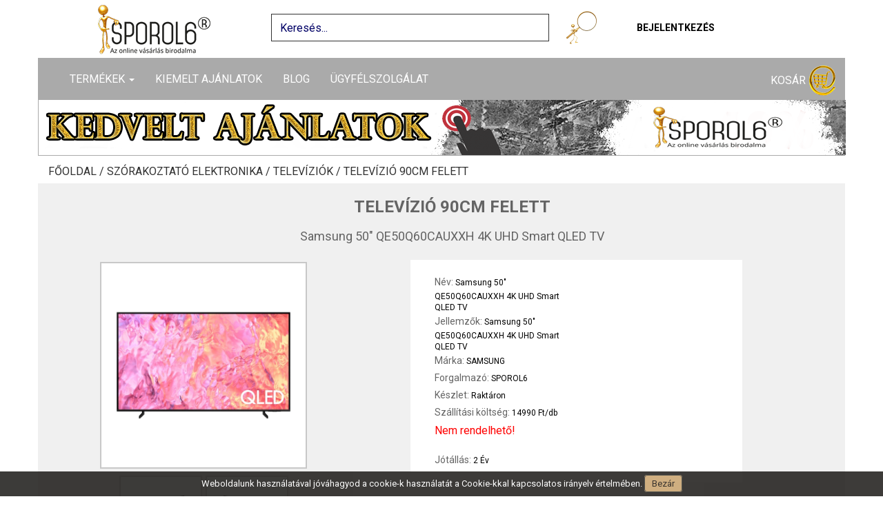

--- FILE ---
content_type: text/html; charset=UTF-8
request_url: https://www.sporol6.hu/shop/termek/samsung-50-qe50q60cauxxh-4k-uhd-smart-qled-tv--57573
body_size: 19231
content:
<!DOCTYPE html>
<html dir="ltr" lang="hu">
<head>
    <meta charset="utf-8">
    <!-- Page Title -->
    <title> Samsung 50" QE50Q60CAUXXH 4K UHD Smart QLED TV - sporol6.hu </title>
    <meta http-equiv="Content-Language" content="hu-HU"/>
    <base href="https://www.sporol6.hu/">
    <meta http-equiv="content-type" content="text/html; charset=UTF-8"/>
    <!-- Meta Tags -->
    <meta name="viewport" content="width=device-width,initial-scale=1.0"/>
    <meta name="author" content="sporol6"/>
    <meta name="keywords" content=" Samsung 50" QE50Q60CAUXXH 4K UHD Smart QLED TV, Samsung 50" QE50Q60CAUXXH 4K UHD Smart QLED TV, Televízió 90cm felett, www.sporol6.hu "/>
    <meta name="description" content=" Samsung 50" QE50Q60CAUXXH 4K UHD Smart QLED TV, Samsung 50" QE50Q60CAUXXH 4K UHD Smart QLED TV, Tekintse meg további Televízió 90cm felett termék kínálatunkat. "/>
    	<meta property="og:type" content="website"/>
	<meta property="og:title" content=" Samsung 50" QE50Q60CAUXXH 4K UHD Smart QLED TV - sporol6.hu "/>
	<meta property="og:description" content=" Samsung 50" QE50Q60CAUXXH 4K UHD Smart QLED TV, Samsung 50" QE50Q60CAUXXH 4K UHD Smart QLED TV, Tekintse meg további Televízió 90cm felett termék kínálatunkat. "/>
	<meta property="og:site_name" content="https://www.sporol6.hu/"/>
	<meta property="og:url" content=" https://www.sporol6.hu/shop/termek/samsung-50-qe50q60cauxxh-4k-uhd-smart-qled-tv--57573 "/>
	<meta property="og:image" content=" https://www.sporol6.hu/application/upload/product/Samsung_50_QE50Q60CAUXXH_4K_UHD_Smart_QLED_TV-i37086248.jpg "/>
    
    <link href="https://fonts.googleapis.com/css?family=Roboto:100,300,400,700&amp;subset=latin-ext" rel="stylesheet">
    <!-- Favicon and Touch Icons -->
    <link href="https://www.sporol6.hu/assets/site/images/favicon.png" rel="shortcut icon" type="image/png">
    <link href="https://www.sporol6.hu/assets/site/images/apple-touch-icon.png" rel="apple-touch-icon">
    <link href="https://www.sporol6.hu/assets/site/images/apple-touch-icon-72x72.png" rel="apple-touch-icon" sizes="72x72">
    <link href="https://www.sporol6.hu/assets/site/images/apple-touch-icon-114x114.png" rel="apple-touch-icon" sizes="114x114">
    <link href="https://www.sporol6.hu/assets/site/images/apple-touch-icon-144x144.png" rel="apple-touch-icon" sizes="144x144">
    <link href="https://netdna.bootstrapcdn.com/bootstrap/3.0.0/css/bootstrap-glyphicons.css" rel="stylesheet">

    <!-- Sytlesheet developer start-->
    <!--link rel="stylesheet" href="https://www.sporol6.hu/assets/site/css/ouibounce.min.css">
    <link rel="stylesheet" type="text/css" href="https://www.sporol6.hu/assets/site/css/jquery.mmenu.css">
    <link rel="stylesheet" type="text/css" href="https://www.sporol6.hu/assets/site/css/mmenu/extensions/themes/jquery.mmenu.themes.css">
    <link rel="stylesheet" type="text/css" href="https://www.sporol6.hu/assets/site/css/mmenu/extensions/shadows/jquery.mmenu.shadows.css">
    <link rel="stylesheet" type="text/css" href="https://www.sporol6.hu/assets/site/css/mmenu/extensions/pagedim/jquery.mmenu.pagedim.css">
    <link href="https://www.sporol6.hu/assets/site/bootstrap.min.css" rel="stylesheet" type="text/css">
    <link href="https://www.sporol6.hu/assets/site/style.css" rel="stylesheet" type="text/css">
    <link href="https://www.sporol6.hu/assets/site/custome.css" rel="stylesheet" type="text/css">
    <link href="https://www.sporol6.hu/assets/css/cetelem_info.css" rel="stylesheet" type="text/css"-->
    <!-- Sytlesheet developer end-->
    
    <!-- Sytlesheet production start-->
    <link href="https://www.sporol6.hu/assets/site/css/main.css" rel="stylesheet" type="text/css">
    <!-- Sytlesheet production end-->
    
    <!-- external javascripts -->
    <script src="https://ajax.googleapis.com/ajax/libs/jquery/2.0.3/jquery.min.js"></script>
    
    <!-- JavaScript developer start-->
    <!--script src="https://www.sporol6.hu/assets/site/js/bootstrap.min.js"></script>
    <script src="https://www.sporol6.hu/assets/site/js/ouibounce.js"></script>
    <script src="https://www.sporol6.hu/assets/site/js/jquery.mmenu.js"></script>
    <script src="https://www.sporol6.hu/assets/site/js/site_function.js"></script-->
    <!-- JavaScript developer end-->
    
    <!-- JavaScript production start-->
    <script src="https://www.sporol6.hu/assets/site/js/main.js"></script>
    <!-- JavaScript production end-->

    <style type="text/css">
        #eucookielaw { display:none }
    </style>

    
        <!--script src="//ajax.googleapis.com/ajax/libs/jquery/1.7.2/jquery.min.js" type="text/javascript"></script-->
        <script type="text/javascript">
            function SetCookie(c_name, value, expiredays) {
                var exdate = new Date()
                exdate.setDate(exdate.getDate() + expiredays)
                document.cookie = c_name + "=" + escape(value) + ";path=/" + ((expiredays == null) ? "" : ";expires=" + exdate.toGMTString())
            }
        </script>
    

    <!-- HTML5 shim and Respond.js for IE8 support of HTML5 elements and media queries -->
    <!-- WARNING: Respond.js doesn't work if you view the page via file:// -->
    <!--[if lt IE 9]>
    <script src="https://oss.maxcdn.com/html5shiv/3.7.2/html5shiv.min.js"></script>
    <script src="https://oss.maxcdn.com/respond/1.4.2/respond.min.js"></script>
    <![endif]-->

    <script src="https://www.sporol6.hu/assets/site/js/jquery.magnific-popup.min.js"></script>

    
        <script type='text/javascript'>
            window.smartlook || (function (d) {
                var o = smartlook = function () {
                    o.api.push(arguments)
                }, h = d.getElementsByTagName('head')[0];
                var c = d.createElement('script');
                o.api = new Array();
                c.async = true;
                c.type = 'text/javascript';
                c.charset = 'utf-8';
                c.src = 'https://rec.smartlook.com/recorder.js';
                h.appendChild(c);
            })(document);
            smartlook('init', '803eeb1d95f0a4abc7ddb58343a13989d1953f0e');
        </script>
    
    
        <!-- Facebook Pixel Code -->
        <script>
            !function(f,b,e,v,n,t,s)
            {if(f.fbq)return;n=f.fbq=function(){n.callMethod?
                n.callMethod.apply(n,arguments):n.queue.push(arguments)};
                if(!f._fbq)f._fbq=n;n.push=n;n.loaded=!0;n.version='2.0';
                n.queue=[];t=b.createElement(e);t.async=!0;
                t.src=v;s=b.getElementsByTagName(e)[0];
                s.parentNode.insertBefore(t,s)}(window,document,'script',
                'https://connect.facebook.net/en_US/fbevents.js');
            fbq('init', '233386704438927');
            fbq('track', 'PageView');
        </script>
        <noscript>
            <img height="1" width="1"
                 src="https://www.facebook.com/tr?id=233386704438927&ev=PageView&noscript=1"/>
        </noscript>
        <!-- End Facebook Pixel Code -->
    
</head>

<body >

<div id="eucookielaw">
    Weboldalunk használatával jóváhagyod a cookie-k használatát a Cookie-kkal kapcsolatos irányelv értelmében. <a
            id="removecookie">Bezár</a><!--<a id="more">Find out more</a>-->
</div>
<script type="text/javascript">
    if (document.cookie.indexOf("eucookie") === -1) {
        $("#eucookielaw").show();
    }
    $("#removecookie").click(function () {
        SetCookie('eucookie', 'eucookie', 365 * 10)
        $("#eucookielaw").remove();
    });
</script>
<div class="container">
    <div class="row">
        <div class="fixed-container">
            <div id="header_container" class="container">
                <div id="header" class="page-header">
                    <div class="row">
                        <div class="col-sm-12 col-md-3 col-lg-3 top-logo">
                            <a href="https://www.sporol6.hu/">
                                <img src="https://www.sporol6.hu/assets/site/images/logo.png"/>
                            </a>
                        </div>
                        <div class="col-sm-12 col-md-9 col-lg-9">
                            <div class="col-sm-12 col-md-8 col-lg-8 top-search-div form-group">
                                <input class="form-control top-search" name="searchinput" type="text" id="searchInputID"
                                       placeholder="Keresés..." onclick="this.value='';"
                                       onkeypress="onSearchKeyPress(event,this)">
                                <a class="btn btn-outline-success my-2 my-sm-0" href="javascript: searchProduct()"
                                   title="Keresés">
                                    <img src="https://www.sporol6.hu/assets/site/images/search-icon-new.png" class="search_img"
                                         alt="search">
                                </a>
                            </div>
                                                            <div class="col-sm-12 col-md-4 col-lg-2 top-menu" id="header_right">
                                    <a class="expandable_login" style="cursor: pointer;">Bejelentkezés</a>
                                </div>
                                                    </div>
                    </div>
                    <div style="clear: both"></div>
                </div><!-- id="header" -->
            </div>
            <div class="container navbar-container">
                <nav class="navbar navbar-default">
                    <div class="container">
                        <!-- Brand and toggle get grouped for better mobile display -->
                        <div class="navbar-header">
                            <a href="fooldal">
                                <img src="https://www.sporol6.hu/assets/site/images/mobil-logo.png" class="search_img"
                                     id="search_img_mobil" alt="search"
                                     style="float: left; top: 5px; left: 10px; height: 40px; display: none;">
                            </a>
                            <button id="openMenu" type="button" class="navbar-toggle collapsed" data-toggle="collapse"
                                    data-target="#bs-example-navbar-collapse-1" aria-expanded="false">
                                <span class="sr-only">Toggle navigation</span>
                                <span class="icon-bar"></span>
                                <span class="icon-bar"></span>
                                <span class="icon-bar"></span>
                            </button>
                            <a href="kosar" class="text-link cart-link mobile-cart-link">
								<span class="glyphicon glyphicon-shopping-cart" aria-hidden="true">
									<div class="cart_db"></div>
								</span>
                            </a>
                                                            <a class="mobile_login" href="bejelentkezes">
                                    <span class="glyphicon glyphicon-user" aria-hidden="true"></span>
                                </a>
                                                        <a class="mobile_search_img" style="cursor: pointer;">
                                <span class="glyphicon glyphicon-search" aria-hidden="true"></span>
                            </a>
                        </div>
                        <div class="collapse navbar-collapse" id="bs-example-navbar-collapse-1">
                            <ul class="nav navbar-nav navbar-left desktop-product">
                                <li class="dropdown">
                                    <a href="#" class="dropdown-toggle" data-toggle="dropdown" role="button"
                                       aria-haspopup="true" aria-expanded="false">
                                        Termékek
                                        <span class="caret"></span>
                                    </a>
                                    <ul class='dropdown-menu category_list_in_menu visible'>
                                        <li><a class='' href='https://www.sporol6.hu/shop/szorakoztato-elektronika'>Szórakoztató elektronika</a><ul><li><a class='' href='https://www.sporol6.hu/shop/szorakoztato-elektronika/televiziok'>Televíziók</a><ul><li><a href='https://www.sporol6.hu/shop/szorakoztato-elektronika/televiziok/televizio-60cm-ig'>Televízió 60cm-ig</a></li><li><a href='https://www.sporol6.hu/shop/szorakoztato-elektronika/televiziok/televizio-82cm-ig'>Televízió 82cm-ig</a></li><li><a href='https://www.sporol6.hu/shop/szorakoztato-elektronika/televiziok/televizio-90cm-felett'>Televízió 90cm felett</a></li><li><a href='https://www.sporol6.hu/shop/szorakoztato-elektronika/televiziok/projektorok'>Projektorok</a></li></ul></li><li><a class='' href='https://www.sporol6.hu/shop/szorakoztato-elektronika/tv-allvany-fali-konzol'>TV állvány, fali konzol</a><ul><li><a href='https://www.sporol6.hu/shop/szorakoztato-elektronika/tv-allvany-fali-konzol/fali-konzolok'>Fali konzolok</a></li><li><a href='https://www.sporol6.hu/shop/szorakoztato-elektronika/tv-allvany-fali-konzol/tv-allvanyok'>TV állványok</a></li></ul></li><li><a class='' href='https://www.sporol6.hu/shop/szorakoztato-elektronika/digitalis-tv-antenna'>Digitális Tv antenna</a><ul><li><a href='https://www.sporol6.hu/shop/szorakoztato-elektronika/digitalis-tv-antenna/digitalis-kulteri-aktiv-antenna'>Digitális kültéri aktív antenna</a></li><li><a href='https://www.sporol6.hu/shop/szorakoztato-elektronika/digitalis-tv-antenna/digitalis-kulteri-passziv-antenna'>Digitális kültéri passzív antenna</a></li><li><a href='https://www.sporol6.hu/shop/szorakoztato-elektronika/digitalis-tv-antenna/digitalis-belteri-szoba-antenna'>Digitális beltéri szoba antenna </a></li></ul></li><li><a class='' href='https://www.sporol6.hu/shop/szorakoztato-elektronika/jatekkonzol-jatek-szoftver'> Játékkonzol, játék szoftver</a><ul><li><a href='https://www.sporol6.hu/shop/szorakoztato-elektronika/jatekkonzol-jatek-szoftver/jatek-konzol'>Játék konzol</a></li><li><a href='https://www.sporol6.hu/shop/szorakoztato-elektronika/jatekkonzol-jatek-szoftver/jatek-szoftver'>Játék szoftver</a></li></ul></li><li><a class='' href='https://www.sporol6.hu/shop/szorakoztato-elektronika/audio'>Audió</a><ul><li><a href='https://www.sporol6.hu/shop/szorakoztato-elektronika/audio/audio-kiegeszitok'>Audió kiegészítők</a></li><li><a href='https://www.sporol6.hu/shop/szorakoztato-elektronika/audio/hazi-mozi'>Házi mozi</a></li><li><a href='https://www.sporol6.hu/shop/szorakoztato-elektronika/audio/hordozhato-kisradiok'>Hordozható kisrádiók</a></li><li><a href='https://www.sporol6.hu/shop/szorakoztato-elektronika/audio/ebresztoorak'>Ébresztőórák</a></li><li><a href='https://www.sporol6.hu/shop/szorakoztato-elektronika/audio/hordozhato-keszulekek'>Hordozható készülékek</a></li><li><a href='https://www.sporol6.hu/shop/szorakoztato-elektronika/audio/mikro-hifi'>Mikro-hifi</a></li><li><a href='https://www.sporol6.hu/shop/szorakoztato-elektronika/audio/bluetooth-fejhallgatok'>Bluetooth fejhallgatók</a></li><li><a href='https://www.sporol6.hu/shop/szorakoztato-elektronika/audio/walkie-talkie'>Walkie Talkie</a></li><li><a href='https://www.sporol6.hu/shop/szorakoztato-elektronika/audio/walkie-talkie-kiegeszitok'>Walkie Talkie kiegészítők</a></li><li><a href='https://www.sporol6.hu/shop/szorakoztato-elektronika/audio/lemezlejatszok'>Lemezlejátszók</a></li><li><a href='https://www.sporol6.hu/shop/szorakoztato-elektronika/audio/fejhallgatok'>Fejhallgatók</a></li><li><a href='https://www.sporol6.hu/shop/szorakoztato-elektronika/audio/bluetooth-party-hangfal'>Bluetooth party hangfal</a></li></ul></li><li><a class='' href='https://www.sporol6.hu/shop/szorakoztato-elektronika/navigacio'>Navigáció</a><ul></ul></li><li><a class='' href='https://www.sporol6.hu/shop/szorakoztato-elektronika/idojaras-allomasok'>Időjárás állomások</a><ul><li><a href='https://www.sporol6.hu/shop/szorakoztato-elektronika/idojaras-allomasok/idojaras-allomas'>Időjárás állomás</a></li></ul></li></ul></li><li><a class='' href='https://www.sporol6.hu/shop/nagyhaztartasi-keszulekek'>Nagyháztartási készülékek</a><ul><li><a class='' href='https://www.sporol6.hu/shop/nagyhaztartasi-keszulekek/mosogep-szaritogep'>Mosógép, Szárítógép</a><ul><li><a href='https://www.sporol6.hu/shop/nagyhaztartasi-keszulekek/mosogep-szaritogep/eloltoltos-mosogep'>Elöltöltős mosógép</a></li><li><a href='https://www.sporol6.hu/shop/nagyhaztartasi-keszulekek/mosogep-szaritogep/keskeny-eloltoltos-mosogepek'>Keskeny elöltöltős mosógépek</a></li><li><a href='https://www.sporol6.hu/shop/nagyhaztartasi-keszulekek/mosogep-szaritogep/felultoltos-mosogep'>Felültöltős mosógép</a></li><li><a href='https://www.sporol6.hu/shop/nagyhaztartasi-keszulekek/mosogep-szaritogep/moso-szaritogep'>Mosó-szárítógép</a></li><li><a href='https://www.sporol6.hu/shop/nagyhaztartasi-keszulekek/mosogep-szaritogep/szaritogep-kondenzacios'>Szárítógép kondenzációs</a></li><li><a href='https://www.sporol6.hu/shop/nagyhaztartasi-keszulekek/mosogep-szaritogep/szaritogep-hoszivattyus'>Szárítógép hőszivattyús</a></li><li><a href='https://www.sporol6.hu/shop/nagyhaztartasi-keszulekek/mosogep-szaritogep/centrifuga'>Centrifuga</a></li><li><a href='https://www.sporol6.hu/shop/nagyhaztartasi-keszulekek/mosogep-szaritogep/haztartasigep-kiegeszitok'>Háztartásigép kiegészítők</a></li></ul></li><li><a class='' href='https://www.sporol6.hu/shop/nagyhaztartasi-keszulekek/huto-fagyaszto'>Hűtő - Fagyasztó</a><ul><li><a href='https://www.sporol6.hu/shop/nagyhaztartasi-keszulekek/huto-fagyaszto/egyajtos-huto'>Egyajtós Hűtő</a></li><li><a href='https://www.sporol6.hu/shop/nagyhaztartasi-keszulekek/huto-fagyaszto/alulfagyasztos-huto'>Alulfagyasztós hűtő</a></li><li><a href='https://www.sporol6.hu/shop/nagyhaztartasi-keszulekek/huto-fagyaszto/felulfagyasztos-huto'>Felülfagyasztós hűtő</a></li><li><a href='https://www.sporol6.hu/shop/nagyhaztartasi-keszulekek/huto-fagyaszto/fagyasztoszekreny'>Fagyasztószekrény</a></li><li><a href='https://www.sporol6.hu/shop/nagyhaztartasi-keszulekek/huto-fagyaszto/fagyasztoladak'>Fagyasztóládák</a></li><li><a href='https://www.sporol6.hu/shop/nagyhaztartasi-keszulekek/huto-fagyaszto/side-by-side'>Side by side</a></li><li><a href='https://www.sporol6.hu/shop/nagyhaztartasi-keszulekek/huto-fagyaszto/italhuto-borhuto'>Italhűtő - Borhűtő</a></li><li><a href='https://www.sporol6.hu/shop/nagyhaztartasi-keszulekek/huto-fagyaszto/beepitheto-huto-fagyaszto'>Beépíthető hűtő fagyasztó</a></li></ul></li><li><a class='' href='https://www.sporol6.hu/shop/nagyhaztartasi-keszulekek/tuzhely'>Tűzhely</a><ul><li><a href='https://www.sporol6.hu/shop/nagyhaztartasi-keszulekek/tuzhely/gaztuzhely'>Gáztűzhely</a></li><li><a href='https://www.sporol6.hu/shop/nagyhaztartasi-keszulekek/tuzhely/elektromos-tuzhely'>Elektromos tűzhely</a></li><li><a href='https://www.sporol6.hu/shop/nagyhaztartasi-keszulekek/tuzhely/kombinalt-tuzhely'>Kombinált tűzhely</a></li><li><a href='https://www.sporol6.hu/shop/nagyhaztartasi-keszulekek/tuzhely/beepitheto-suto'>Beépíthető sütő</a></li><li><a href='https://www.sporol6.hu/shop/nagyhaztartasi-keszulekek/tuzhely/beepitheto-fozolap'>Beépíthető főzőlap</a></li><li><a href='https://www.sporol6.hu/shop/nagyhaztartasi-keszulekek/tuzhely/beepitheto-gaz-fozolap'>Beépíthető gáz főzőlap</a></li><li><a href='https://www.sporol6.hu/shop/nagyhaztartasi-keszulekek/tuzhely/tuzhely-kiegeszitok'>Tűzhely kiegészítők</a></li></ul></li><li><a class='' href='https://www.sporol6.hu/shop/nagyhaztartasi-keszulekek/bojler'>Bojler</a><ul><li><a href='https://www.sporol6.hu/shop/nagyhaztartasi-keszulekek/bojler/elektromos-bojler'>Elektromos bojler</a></li></ul></li><li><a class='' href='https://www.sporol6.hu/shop/nagyhaztartasi-keszulekek/mosogatogep'>Mosogatógép</a><ul><li><a href='https://www.sporol6.hu/shop/nagyhaztartasi-keszulekek/mosogatogep/mosogatogep-6-9-teritekes'>Mosogatógép 6-9 terítékes</a></li><li><a href='https://www.sporol6.hu/shop/nagyhaztartasi-keszulekek/mosogatogep/mosogatogep-12-teritekes'>Mosogatógép 12 terítékes</a></li><li><a href='https://www.sporol6.hu/shop/nagyhaztartasi-keszulekek/mosogatogep/beepitheto-mosgatogep-9-teritekes'>Beépíthető mosgatógép 9 terítékes</a></li><li><a href='https://www.sporol6.hu/shop/nagyhaztartasi-keszulekek/mosogatogep/beepitheto-mosogatogep-12-teritekes'>Beépíthető mosogatógép 12 terítékes</a></li></ul></li></ul></li><li><a class='' href='https://www.sporol6.hu/shop/kishaztartasi-keszulekek'>Kisháztartási készülékek</a><ul><li><a class='' href='https://www.sporol6.hu/shop/kishaztartasi-keszulekek/kisgepek'>Kisgépek</a><ul><li><a href='https://www.sporol6.hu/shop/kishaztartasi-keszulekek/kisgepek/gyumolcscentrifuga-citruspres'>Gyümölcscentrifuga - citrusprés</a></li><li><a href='https://www.sporol6.hu/shop/kishaztartasi-keszulekek/kisgepek/konyhai-merleg'>Konyhai mérleg</a></li><li><a href='https://www.sporol6.hu/shop/kishaztartasi-keszulekek/kisgepek/aszalo-parolo'>Aszaló - pároló</a></li><li><a href='https://www.sporol6.hu/shop/kishaztartasi-keszulekek/kisgepek/goztisztito'>Gőztisztító</a></li><li><a href='https://www.sporol6.hu/shop/kishaztartasi-keszulekek/kisgepek/husdaralo'>Húsdaráló</a></li><li><a href='https://www.sporol6.hu/shop/kishaztartasi-keszulekek/kisgepek/szeletelo'>Szeletelő</a></li><li><a href='https://www.sporol6.hu/shop/kishaztartasi-keszulekek/kisgepek/fagylaltgep'>Fagylaltgép</a></li><li><a href='https://www.sporol6.hu/shop/kishaztartasi-keszulekek/kisgepek/egyeb-konyhai-kisgeek'>Egyéb konyhai kisgéek</a></li><li><a href='https://www.sporol6.hu/shop/kishaztartasi-keszulekek/kisgepek/hutotaska'>Hűtőtáska</a></li></ul></li><li><a class='' href='https://www.sporol6.hu/shop/kishaztartasi-keszulekek/mixer-aprito'>Mixer, aprító</a><ul><li><a href='https://www.sporol6.hu/shop/kishaztartasi-keszulekek/mixer-aprito/botmixer'>Botmixer</a></li><li><a href='https://www.sporol6.hu/shop/kishaztartasi-keszulekek/mixer-aprito/kezi-mixer'>Kézi mixer</a></li><li><a href='https://www.sporol6.hu/shop/kishaztartasi-keszulekek/mixer-aprito/talas-mixer'>Tálas mixer</a></li><li><a href='https://www.sporol6.hu/shop/kishaztartasi-keszulekek/mixer-aprito/kelyhes-mixer-turmixgep-smoothie'>Kelyhes mixer - Turmixgép-Smoothie</a></li><li><a href='https://www.sporol6.hu/shop/kishaztartasi-keszulekek/mixer-aprito/konyhai-robotgep'>Konyhai robotgép</a></li><li><a href='https://www.sporol6.hu/shop/kishaztartasi-keszulekek/mixer-aprito/aprito-daralo'>Aprító - daráló</a></li></ul></li><li><a class='' href='https://www.sporol6.hu/shop/kishaztartasi-keszulekek/sutes-fozes'>Sütés, főzés</a><ul><li><a href='https://www.sporol6.hu/shop/kishaztartasi-keszulekek/sutes-fozes/kenyerpirito'>Kenyérpirító</a></li><li><a href='https://www.sporol6.hu/shop/kishaztartasi-keszulekek/sutes-fozes/mikrohullamu-suto'>Mikrohullámú sütő</a></li><li><a href='https://www.sporol6.hu/shop/kishaztartasi-keszulekek/sutes-fozes/minikonyha-minisuto'>Minikonyha, minisütő</a></li><li><a href='https://www.sporol6.hu/shop/kishaztartasi-keszulekek/sutes-fozes/olajsuto-fritoz'>Olajsütő - Air Fryer</a></li><li><a href='https://www.sporol6.hu/shop/kishaztartasi-keszulekek/sutes-fozes/fozolapok-rezsok'>Főzőlapok - Rezsók</a></li><li><a href='https://www.sporol6.hu/shop/kishaztartasi-keszulekek/sutes-fozes/kenyersuto'>Kenyérsütő</a></li><li><a href='https://www.sporol6.hu/shop/kishaztartasi-keszulekek/sutes-fozes/szendvicssuto-gofrisuto'>Szendvicssütő, gofrisütő</a></li><li><a href='https://www.sporol6.hu/shop/kishaztartasi-keszulekek/sutes-fozes/grillsuto'>Grillsütő</a></li><li><a href='https://www.sporol6.hu/shop/kishaztartasi-keszulekek/sutes-fozes/vizforralo'>Vízforraló</a></li><li><a href='https://www.sporol6.hu/shop/kishaztartasi-keszulekek/sutes-fozes/fozoedeny-parologep'>Főzőedény, párológép</a></li></ul></li><li><a class='' href='https://www.sporol6.hu/shop/kishaztartasi-keszulekek/kavefozo'>Kávéfőző</a><ul><li><a href='https://www.sporol6.hu/shop/kishaztartasi-keszulekek/kavefozo/presszo-kavefozo'>Presszó kávéfőző</a></li><li><a href='https://www.sporol6.hu/shop/kishaztartasi-keszulekek/kavefozo/kapszulas-parnas-kavefozo'>Kapszulás - párnás kávéfőző</a></li><li><a href='https://www.sporol6.hu/shop/kishaztartasi-keszulekek/kavefozo/filteres-kave-teafozo'>Filteres kávé teafőző</a></li><li><a href='https://www.sporol6.hu/shop/kishaztartasi-keszulekek/kavefozo/automata-kavefozo'>Automata kávéfőző</a></li><li><a href='https://www.sporol6.hu/shop/kishaztartasi-keszulekek/kavefozo/kavedaralo'>Kávédaráló</a></li><li><a href='https://www.sporol6.hu/shop/kishaztartasi-keszulekek/kavefozo/kavefozo-kapszulak'>Kávéfőző kapszulák</a></li></ul></li><li><a class='' href='https://www.sporol6.hu/shop/kishaztartasi-keszulekek/porszivo'>Porszívó</a><ul><li><a href='https://www.sporol6.hu/shop/kishaztartasi-keszulekek/porszivo/porzsakos-porszivo'>Porzsákos porszívó</a></li><li><a href='https://www.sporol6.hu/shop/kishaztartasi-keszulekek/porszivo/porzsak-nelkuli-porszivo'>Porzsák nélküli porszívó</a></li><li><a href='https://www.sporol6.hu/shop/kishaztartasi-keszulekek/porszivo/allo-porszivo'>Álló porszívó</a></li><li><a href='https://www.sporol6.hu/shop/kishaztartasi-keszulekek/porszivo/szaraz-nedves-takaritogep'>Száraz-nedves, takarítógép</a></li><li><a href='https://www.sporol6.hu/shop/kishaztartasi-keszulekek/porszivo/robotporszivo'>Robotporszívó</a></li><li><a href='https://www.sporol6.hu/shop/kishaztartasi-keszulekek/porszivo/morzsaporszivo'>Morzsaporszívó</a></li><li><a href='https://www.sporol6.hu/shop/kishaztartasi-keszulekek/porszivo/porzsakok'>Porzsákok</a></li><li><a href='https://www.sporol6.hu/shop/kishaztartasi-keszulekek/porszivo/filter-hepaszuro'>Filter Hepaszűrő</a></li></ul></li><li><a class='' href='https://www.sporol6.hu/shop/kishaztartasi-keszulekek/parasitok'>Párásítók</a><ul><li><a href='https://www.sporol6.hu/shop/kishaztartasi-keszulekek/parasitok/parasito'>Párásító</a></li></ul></li><li><a class='' href='https://www.sporol6.hu/shop/kishaztartasi-keszulekek/vasalo'>Vasaló</a><ul><li><a href='https://www.sporol6.hu/shop/kishaztartasi-keszulekek/vasalo/vasalo'>Vasaló</a></li><li><a href='https://www.sporol6.hu/shop/kishaztartasi-keszulekek/vasalo/gozallomas'>Gőzállomás</a></li></ul></li><li><a class='' href='https://www.sporol6.hu/shop/kishaztartasi-keszulekek/paraelszivo'>Páraelszívó</a><ul><li><a href='https://www.sporol6.hu/shop/kishaztartasi-keszulekek/paraelszivo/paraelszivo'>Páraelszívó</a></li></ul></li></ul></li><li><a class='' href='https://www.sporol6.hu/shop/otthoni-butor'>Otthoni bútor</a><ul><li><a class='' href='https://www.sporol6.hu/shop/otthoni-butor/konyha-butor'>Konyha bútor</a><ul><li><a href='https://www.sporol6.hu/shop/otthoni-butor/konyha-butor/etkezo-asztalok'>Étkező asztalok</a></li><li><a href='https://www.sporol6.hu/shop/otthoni-butor/konyha-butor/bovitheto-etkezoasztalok'>Bővíthető étkezőasztalok</a></li><li><a href='https://www.sporol6.hu/shop/otthoni-butor/konyha-butor/etkezo-garniturak'>Étkező garnitúrák</a></li><li><a href='https://www.sporol6.hu/shop/otthoni-butor/konyha-butor/etkezo-szekek'>Étkező székek</a></li><li><a href='https://www.sporol6.hu/shop/otthoni-butor/konyha-butor/barszek'>Bárszék</a></li><li><a href='https://www.sporol6.hu/shop/otthoni-butor/konyha-butor/konyha-butor-szettek'>Konyha bútor szettek</a></li></ul></li><li><a class='' href='https://www.sporol6.hu/shop/otthoni-butor/eloszoba-butor'>Előszoba bútor</a><ul><li><a href='https://www.sporol6.hu/shop/otthoni-butor/eloszoba-butor/ciposszekrenyek'>Cipősszekrények</a></li><li><a href='https://www.sporol6.hu/shop/otthoni-butor/eloszoba-butor/eloszobafalak'>Előszobafalak</a></li><li><a href='https://www.sporol6.hu/shop/otthoni-butor/eloszoba-butor/allo-fogasok'>Álló fogasok</a></li><li><a href='https://www.sporol6.hu/shop/otthoni-butor/eloszoba-butor/tucskok-es-bogarak'>Tücskök és Bogarak </a></li><li><a href='https://www.sporol6.hu/shop/otthoni-butor/eloszoba-butor/labtorlok-szonyegek'>Lábtörlők - szőnyegek</a></li></ul></li><li><a class='' href='https://www.sporol6.hu/shop/otthoni-butor/haloszoba-butor'>Hálószoba bútor</a><ul><li><a href='https://www.sporol6.hu/shop/otthoni-butor/haloszoba-butor/komplett-haloszoba-butor'>Komplett hálószoba bútor</a></li><li><a href='https://www.sporol6.hu/shop/otthoni-butor/haloszoba-butor/fesulkodo-asztal'>Fésülködő asztal</a></li><li><a href='https://www.sporol6.hu/shop/otthoni-butor/haloszoba-butor/gardrobszekrenyek'>Gardróbszekrények</a></li><li><a href='https://www.sporol6.hu/shop/otthoni-butor/haloszoba-butor/kisszekreny-komod'>Komód - kisszekrény</a></li><li><a href='https://www.sporol6.hu/shop/otthoni-butor/haloszoba-butor/ejjeliszekrenyek'>Éjjeliszekrények</a></li><li><a href='https://www.sporol6.hu/shop/otthoni-butor/haloszoba-butor/polcok'>Polcok</a></li><li><a href='https://www.sporol6.hu/shop/otthoni-butor/haloszoba-butor/egyszemelyes-agyak'>Egyszemélyes ágyak</a></li><li><a href='https://www.sporol6.hu/shop/otthoni-butor/haloszoba-butor/franciaagyak'>Franciaágyak</a></li><li><a href='https://www.sporol6.hu/shop/otthoni-butor/haloszoba-butor/agykeretek'>Ágykeretek</a></li><li><a href='https://www.sporol6.hu/shop/otthoni-butor/haloszoba-butor/boxspring-agyak'>Boxspring ágyak</a></li><li><a href='https://www.sporol6.hu/shop/otthoni-butor/haloszoba-butor/osszes-agy'>Összes ágy</a></li><li><a href='https://www.sporol6.hu/shop/otthoni-butor/haloszoba-butor/hab-matracok'>Hab matracok</a></li><li><a href='https://www.sporol6.hu/shop/otthoni-butor/haloszoba-butor/rugos-matracok'>Rugós matracok</a></li><li><a href='https://www.sporol6.hu/shop/otthoni-butor/haloszoba-butor/szallodai-matracok'>Szállodai matracok</a></li><li><a href='https://www.sporol6.hu/shop/otthoni-butor/haloszoba-butor/agyracsok'>Ágyrácsok</a></li><li><a href='https://www.sporol6.hu/shop/otthoni-butor/haloszoba-butor/agymatracok'>Ágymatracok</a></li></ul></li><li><a class='' href='https://www.sporol6.hu/shop/otthoni-butor/nappali-butor'>Nappali bútor</a><ul><li><a href='https://www.sporol6.hu/shop/otthoni-butor/nappali-butor/nappali-komodok'>Nappali komódok</a></li><li><a href='https://www.sporol6.hu/shop/otthoni-butor/nappali-butor/fotelagyak'>Fotelágyak</a></li><li><a href='https://www.sporol6.hu/shop/otthoni-butor/nappali-butor/konyves-polc'>Könyves polc</a></li><li><a href='https://www.sporol6.hu/shop/otthoni-butor/nappali-butor/tv-fotelek'>Tv fotelek</a></li><li><a href='https://www.sporol6.hu/shop/otthoni-butor/nappali-butor/tarolos-ulokek-puffok'>Tárolós ülőkék puffok</a></li><li><a href='https://www.sporol6.hu/shop/otthoni-butor/nappali-butor/hintaszekek'>Hintaszékek</a></li><li><a href='https://www.sporol6.hu/shop/otthoni-butor/nappali-butor/ketszemelyes-fotelek'>Kétszemélyes fotelek</a></li><li><a href='https://www.sporol6.hu/shop/otthoni-butor/nappali-butor/masszazsfotelek'>Masszázsfotelek</a></li><li><a href='https://www.sporol6.hu/shop/otthoni-butor/nappali-butor/fotelek'>Fotelek</a></li><li><a href='https://www.sporol6.hu/shop/otthoni-butor/nappali-butor/kanapek'>Kanapék</a></li><li><a href='https://www.sporol6.hu/shop/otthoni-butor/nappali-butor/relax-fotel'>Relax fotel</a></li><li><a href='https://www.sporol6.hu/shop/otthoni-butor/nappali-butor/polcok'>Polcok</a></li><li><a href='https://www.sporol6.hu/shop/otthoni-butor/nappali-butor/tv-alvanyok'>TV állványok</a></li><li><a href='https://www.sporol6.hu/shop/otthoni-butor/nappali-butor/dohanyzo-asztalok'>Dohányzó asztalok</a></li></ul></li><li><a class='' href='https://www.sporol6.hu/shop/otthoni-butor/gyerek-butor'>Gyerek bútor</a><ul><li><a href='https://www.sporol6.hu/shop/otthoni-butor/gyerek-butor/gyerek-butor-kicsiknek'>Gyerek bútor kicsiknek</a></li><li><a href='https://www.sporol6.hu/shop/otthoni-butor/gyerek-butor/gyerek-szonyegek'>Gyerek szőnyegek</a></li><li><a href='https://www.sporol6.hu/shop/otthoni-butor/gyerek-butor/kihuzhato-agyak'>Kihúzható ágyak</a></li><li><a href='https://www.sporol6.hu/shop/otthoni-butor/gyerek-butor/gyerek-heverok-divanyok'>Gyerek heverők díványok</a></li><li><a href='https://www.sporol6.hu/shop/otthoni-butor/gyerek-butor/egyszemelyes-agyak'>Egyszemélyes ágyak</a></li><li><a href='https://www.sporol6.hu/shop/otthoni-butor/gyerek-butor/emeletes-agyak'>Emeletes ágyak</a></li><li><a href='https://www.sporol6.hu/shop/otthoni-butor/gyerek-butor/gyerek-iroasztalok'>Gyerek íróasztalok</a></li><li><a href='https://www.sporol6.hu/shop/otthoni-butor/gyerek-butor/gyerek-szekek'>Gyerek székek</a></li></ul></li><li><a class='' href='https://www.sporol6.hu/shop/otthoni-butor/furdoszoba-butor'>Fürdőszoba bútor</a><ul><li><a href='https://www.sporol6.hu/shop/otthoni-butor/furdoszoba-butor/furdoszobai-magas-szekrenyek'>Fürdőszobai magas szekrények</a></li><li><a href='https://www.sporol6.hu/shop/otthoni-butor/furdoszoba-butor/furdoszoba-fali-szekreny'>Fürdőszoba fali szekrény</a></li><li><a href='https://www.sporol6.hu/shop/otthoni-butor/furdoszoba-butor/furdoszoba-also-szekrenyek'>Fürdőszoba  alsó szekrények</a></li><li><a href='https://www.sporol6.hu/shop/otthoni-butor/furdoszoba-butor/mosdo-alatti-szekreny'>Mosdó alatti szekrény</a></li><li><a href='https://www.sporol6.hu/shop/otthoni-butor/furdoszoba-butor/furdoszoba-polcok'>Fürdőszoba polcok</a></li><li><a href='https://www.sporol6.hu/shop/otthoni-butor/furdoszoba-butor/ruhaszaritok'>Ruhaszárítók</a></li></ul></li><li><a class='' href='https://www.sporol6.hu/shop/otthoni-butor/lampak'>Lámpák</a><ul><li><a href='https://www.sporol6.hu/shop/otthoni-butor/lampak/kulteri-lampak'>Kültéri lámpák</a></li><li><a href='https://www.sporol6.hu/shop/otthoni-butor/lampak/allo-lampak'>Álló lámpák</a></li><li><a href='https://www.sporol6.hu/shop/otthoni-butor/lampak/asztali-lampak'>Asztali lámpák</a></li></ul></li></ul></li><li><a class='' href='https://www.sporol6.hu/shop/iroda-butor'>Iroda  bútor</a><ul><li><a class='' href='https://www.sporol6.hu/shop/iroda-butor/iroasztalok'>Íróasztalok</a><ul><li><a href='https://www.sporol6.hu/shop/iroda-butor/iroasztalok/konzol-asztalok'>Konzol asztalok</a></li><li><a href='https://www.sporol6.hu/shop/iroda-butor/iroasztalok/laptop-asztal'>Laptop asztal</a></li><li><a href='https://www.sporol6.hu/shop/iroda-butor/iroasztalok/iroasztal-szamitogepasztal'>Íróasztal, számítógépasztal</a></li></ul></li><li><a class='' href='https://www.sporol6.hu/shop/iroda-butor/irodai-szekek'>Irodai székek</a><ul><li><a href='https://www.sporol6.hu/shop/iroda-butor/irodai-szekek/targyaloszek'>Tárgyalószék</a></li><li><a href='https://www.sporol6.hu/shop/iroda-butor/irodai-szekek/irodai-szek-forgoszek'>Forgószék</a></li><li><a href='https://www.sporol6.hu/shop/iroda-butor/irodai-szekek/gamer-szekek'>Gamer székek</a></li></ul></li><li><a class='' href='https://www.sporol6.hu/shop/iroda-butor/polcok-es-szekrenyek'>Polcok és szekrények</a><ul><li><a href='https://www.sporol6.hu/shop/iroda-butor/polcok-es-szekrenyek/konyves-szekrenyek-polcok'>Könyves szekrények polcok</a></li><li><a href='https://www.sporol6.hu/shop/iroda-butor/polcok-es-szekrenyek/fiokos-szekrenyek'>Fiókos szekrények</a></li><li><a href='https://www.sporol6.hu/shop/iroda-butor/polcok-es-szekrenyek/irodai-butor-szett'>Irodai bútor szett</a></li></ul></li></ul></li><li><a class='' href='https://www.sporol6.hu/shop/kerti-butor'>Kerti bútor</a><ul><li><a class='' href='https://www.sporol6.hu/shop/kerti-butor/kerti-butorok'>Kerti bútorok</a><ul><li><a href='https://www.sporol6.hu/shop/kerti-butor/kerti-butorok/kerti-padok'>Kerti padok</a></li><li><a href='https://www.sporol6.hu/shop/kerti-butor/kerti-butorok/kerti-nyugagy'>Kerti nyugágy</a></li><li><a href='https://www.sporol6.hu/shop/kerti-butor/kerti-butorok/kerti-asztalok'>Kerti asztalok</a></li><li><a href='https://www.sporol6.hu/shop/kerti-butor/kerti-butorok/kerti-szekek'>Kerti székek</a></li><li><a href='https://www.sporol6.hu/shop/kerti-butor/kerti-butorok/kerti-butor-egyeb'>Kerti bútor egyéb</a></li><li><a href='https://www.sporol6.hu/shop/kerti-butor/kerti-butorok/hintaagyak-fuggofotelek'>Hintaágyak függőfotelek</a></li><li><a href='https://www.sporol6.hu/shop/kerti-butor/kerti-butorok/kerti-butor-szettek'>Kerti bútor szettek</a></li></ul></li></ul></li><li><a class='' href='https://www.sporol6.hu/shop/szepsegapolas'>Szépségápolás</a><ul><li><a class='' href='https://www.sporol6.hu/shop/szepsegapolas/szepsegapolas'>Szépségápolás</a><ul><li><a href='https://www.sporol6.hu/shop/szepsegapolas/szepsegapolas/hajszarito'>Hajszárító</a></li><li><a href='https://www.sporol6.hu/shop/szepsegapolas/szepsegapolas/manikur-pedikur'>Manikür - pedikür</a></li><li><a href='https://www.sporol6.hu/shop/szepsegapolas/szepsegapolas/hajvago'>Hajvágó</a></li><li><a href='https://www.sporol6.hu/shop/szepsegapolas/szepsegapolas/borotva-szakallvago'>Borotva - szakállvágó</a></li><li><a href='https://www.sporol6.hu/shop/szepsegapolas/szepsegapolas/epilator-noi-borotva'>Epilátor női borotva</a></li><li><a href='https://www.sporol6.hu/shop/szepsegapolas/szepsegapolas/testszortelenites'>Testszőrtelenítés</a></li><li><a href='https://www.sporol6.hu/shop/szepsegapolas/szepsegapolas/hajvasalo-hajformazo'>Hajvasaló - hajformázó</a></li><li><a href='https://www.sporol6.hu/shop/szepsegapolas/szepsegapolas/arcapolas'>Arcápolás</a></li><li><a href='https://www.sporol6.hu/shop/szepsegapolas/szepsegapolas/szemelymerleg'>Személymérleg</a></li><li><a href='https://www.sporol6.hu/shop/szepsegapolas/szepsegapolas/vernyomasmero-lazmero'>Vérnyomásmérő lázmérő</a></li><li><a href='https://www.sporol6.hu/shop/szepsegapolas/szepsegapolas/maszirozo'>Maszírozó</a></li><li><a href='https://www.sporol6.hu/shop/szepsegapolas/szepsegapolas/agymelegito-labmelegito'>Ágymelegítő - lábmelegítő</a></li><li><a href='https://www.sporol6.hu/shop/szepsegapolas/szepsegapolas/elektromos-fogkefe'>Elektromos fogkefe</a></li><li><a href='https://www.sporol6.hu/shop/szepsegapolas/szepsegapolas/egyeb-szepseg-egeszseg-termekek'>Egyéb szépség-egészség termékek</a></li><li><a href='https://www.sporol6.hu/shop/szepsegapolas/szepsegapolas/borotvafej-es-kiegeszito'>Borotvafej és kiegészítő</a></li></ul></li></ul></li><li><a class='' href='https://www.sporol6.hu/shop/futotestek'>Fűtőtestek</a><ul><li><a class='' href='https://www.sporol6.hu/shop/futotestek/futotest-hosugarzo'>Fűtőtest, hősugárzó</a><ul><li><a href='https://www.sporol6.hu/shop/futotestek/futotest-hosugarzo/hosugarzok'>Hősugárzók</a></li><li><a href='https://www.sporol6.hu/shop/futotestek/futotest-hosugarzo/elektromos-falipanel'>Elektromos falipanel</a></li><li><a href='https://www.sporol6.hu/shop/futotestek/futotest-hosugarzo/olajradiator'>Olajradiátor</a></li><li><a href='https://www.sporol6.hu/shop/futotestek/futotest-hosugarzo/energiatakarekos-futopanelek'>Energiatakarékos fűtőpanelek</a></li><li><a href='https://www.sporol6.hu/shop/futotestek/futotest-hosugarzo/ciposzaritok'>Cipőszárítók</a></li></ul></li></ul></li><li><a class='' href='https://www.sporol6.hu/shop/telefon'>Telefon</a><ul><li><a class='' href='https://www.sporol6.hu/shop/telefon/mobiltelefon'>Mobiltelefon</a><ul><li><a href='https://www.sporol6.hu/shop/telefon/mobiltelefon/iphone-okostelefon'>Iphone okostelefon</a></li><li><a href='https://www.sporol6.hu/shop/telefon/mobiltelefon/android-okostelefon'>Android okostelefon</a></li></ul></li><li><a class='' href='https://www.sporol6.hu/shop/telefon/mobiltelefon-kiegeszito'>Mobiltelefon kiegészítő</a><ul><li><a href='https://www.sporol6.hu/shop/telefon/mobiltelefon-kiegeszito/bluetooth-fulhallgatok'>Bluetooth fülhallgatók</a></li><li><a href='https://www.sporol6.hu/shop/telefon/mobiltelefon-kiegeszito/mobiltelefon-tokok'>Mobiltelefon tokok</a></li><li><a href='https://www.sporol6.hu/shop/telefon/mobiltelefon-kiegeszito/telefon-hatlap-vedotok'>Telefon hátlap védőtok</a></li><li><a href='https://www.sporol6.hu/shop/telefon/mobiltelefon-kiegeszito/telefon-kijelzovedo-folia'>Telefon kijelzővédő fólia</a></li><li><a href='https://www.sporol6.hu/shop/telefon/mobiltelefon-kiegeszito/telefon-toltok'>Telefon töltők</a></li><li><a href='https://www.sporol6.hu/shop/telefon/mobiltelefon-kiegeszito/egyeb-telefon-kiegeszitok'>Egyéb telefon kiegészítők</a></li></ul></li><li><a class='' href='https://www.sporol6.hu/shop/telefon/okosorak'>Okosórák</a><ul><li><a href='https://www.sporol6.hu/shop/telefon/okosorak/okosora'>Okosóra</a></li><li><a href='https://www.sporol6.hu/shop/telefon/okosorak/okosora-szijjak'>Okosóra szíjjak</a></li><li><a href='https://www.sporol6.hu/shop/telefon/okosorak/okosora-vedotok'>Okosóra védőtok</a></li><li><a href='https://www.sporol6.hu/shop/telefon/okosorak/okosora-kijelzovedo-folia'>Okosóra kijelzővédő fólia</a></li><li><a href='https://www.sporol6.hu/shop/telefon/okosorak/okosora-kabelek'>Okosóra  kábelek</a></li></ul></li></ul></li><li><a class='' href='https://www.sporol6.hu/shop/kert-barkacs-auto'>Kert-barkács-autó</a><ul><li><a class='' href='https://www.sporol6.hu/shop/kert-barkacs-auto/kert'>Kert</a><ul><li><a href='https://www.sporol6.hu/shop/kert-barkacs-auto/kert/fukaszak'>Fűkaszák, szegélynyírók</a></li><li><a href='https://www.sporol6.hu/shop/kert-barkacs-auto/kert/elektromos-funyirok'>Elektromos fűnyírók</a></li><li><a href='https://www.sporol6.hu/shop/kert-barkacs-auto/kert/benzines-funyirok'>Benzines fűnyírók</a></li><li><a href='https://www.sporol6.hu/shop/kert-barkacs-auto/kert/kerti-gepek'>Kerti gépek</a></li><li><a href='https://www.sporol6.hu/shop/kert-barkacs-auto/kert/tartozek'>Tartozék</a></li><li><a href='https://www.sporol6.hu/shop/kert-barkacs-auto/kert/kerti-grillek'>Kerti grillek</a></li><li><a href='https://www.sporol6.hu/shop/kert-barkacs-auto/kert/buvar-szivattyu'>Búvár szivattyú</a></li><li><a href='https://www.sporol6.hu/shop/kert-barkacs-auto/kert/muanyag-ablakparkanyok'>Műanyag ablakpárkányok</a></li><li><a href='https://www.sporol6.hu/shop/kert-barkacs-auto/kert/kerti-szerszamok'>Kerti szerszámok</a></li><li><a href='https://www.sporol6.hu/shop/kert-barkacs-auto/kert/kerti-hazak'>Kerti házak</a></li></ul></li><li><a class='' href='https://www.sporol6.hu/shop/kert-barkacs-auto/barkacs'>Barkács</a><ul><li><a href='https://www.sporol6.hu/shop/kert-barkacs-auto/barkacs/akkus-barkacsgep'>Akkus barkácsgép</a></li><li><a href='https://www.sporol6.hu/shop/kert-barkacs-auto/barkacs/barkacsgep'>Barkácsgép</a></li><li><a href='https://www.sporol6.hu/shop/kert-barkacs-auto/barkacs/szerszamok-keszletek'>Szerszámok készletek</a></li><li><a href='https://www.sporol6.hu/shop/kert-barkacs-auto/barkacs/falburkolatok'>Falburkolatok</a></li><li><a href='https://www.sporol6.hu/shop/kert-barkacs-auto/barkacs/magasnyomasu-mosok'>Magasnyomású mosók</a></li><li><a href='https://www.sporol6.hu/shop/kert-barkacs-auto/barkacs/aramfejleszto'>Áramfejlesztő</a></li><li><a href='https://www.sporol6.hu/shop/kert-barkacs-auto/barkacs/letrak'>Létrák</a></li><li><a href='https://www.sporol6.hu/shop/kert-barkacs-auto/barkacs/akkuk-toltok'>Akkuk töltők</a></li><li><a href='https://www.sporol6.hu/shop/kert-barkacs-auto/barkacs/kisallat-tartas'>Kisállat tartás</a></li><li><a href='https://www.sporol6.hu/shop/kert-barkacs-auto/barkacs/elemek'>Elemek</a></li><li><a href='https://www.sporol6.hu/shop/kert-barkacs-auto/barkacs/tarolo-szekrenyek'>Tároló szekrények</a></li><li><a href='https://www.sporol6.hu/shop/kert-barkacs-auto/barkacs/kompresszorok-kiegeszitok'>Kompresszorok-kiegészítők</a></li></ul></li><li><a class='' href='https://www.sporol6.hu/shop/kert-barkacs-auto/kapunyitok'>Kapunyitók</a><ul><li><a href='https://www.sporol6.hu/shop/kert-barkacs-auto/kapunyitok/szarnyas-kapunyito-szettek'>Szárnyas kapunyitó szettek</a></li><li><a href='https://www.sporol6.hu/shop/kert-barkacs-auto/kapunyitok/tolo-kapunyito-szettek'>Toló kapunyitó szettek</a></li><li><a href='https://www.sporol6.hu/shop/kert-barkacs-auto/kapunyitok/tolokapu-uszokapu-mozgato'>Tolókapu úszókapu mozgató</a></li><li><a href='https://www.sporol6.hu/shop/kert-barkacs-auto/kapunyitok/szarnyaskapu-mozgatok'>Szárnyaskapu mozgatók</a></li></ul></li><li><a class='' href='https://www.sporol6.hu/shop/kert-barkacs-auto/autos-termekek'>Autós termékek</a><ul><li><a href='https://www.sporol6.hu/shop/kert-barkacs-auto/autos-termekek/autos-szonyegek'>Autós szőnyegek</a></li><li><a href='https://www.sporol6.hu/shop/kert-barkacs-auto/autos-termekek/autos-kiegeszitok'>Autós kiegészítők</a></li><li><a href='https://www.sporol6.hu/shop/kert-barkacs-auto/autos-termekek/autoradio'>Autórádió</a></li></ul></li></ul></li><li><a class='' href='https://www.sporol6.hu/shop/klimaberendezesek'>Klímaberendezések</a><ul><li><a class='' href='https://www.sporol6.hu/shop/klimaberendezesek/mobil-klimak'>Mobil klímák</a><ul><li><a href='https://www.sporol6.hu/shop/klimaberendezesek/mobil-klimak/mobil-klima-26-kw'>Mobil klíma</a></li><li><a href='https://www.sporol6.hu/shop/klimaberendezesek/mobil-klimak/tartozekok'>Tartozékok</a></li></ul></li><li><a class='' href='https://www.sporol6.hu/shop/klimaberendezesek/paramentesito-legtisztito'>Páramentesítő, légtisztító</a><ul><li><a href='https://www.sporol6.hu/shop/klimaberendezesek/paramentesito-legtisztito/paramentesito'>Páramentesítő</a></li><li><a href='https://www.sporol6.hu/shop/klimaberendezesek/paramentesito-legtisztito/legtisztito'>Légtisztító</a></li></ul></li></ul></li><li><a class='' href='https://www.sporol6.hu/shop/sport-szabadido'>Sport - Szabadidő</a><ul><li><a class='' href='https://www.sporol6.hu/shop/sport-szabadido/sup-deszkak'>SUP deszkák</a><ul><li><a href='https://www.sporol6.hu/shop/sport-szabadido/sup-deszkak/sup-deszka'>SUP deszka</a></li></ul></li><li><a class='' href='https://www.sporol6.hu/shop/sport-szabadido/rollerek'>Rollerek</a><ul><li><a href='https://www.sporol6.hu/shop/sport-szabadido/rollerek/elektromos-roller'>Elektromos roller</a></li><li><a href='https://www.sporol6.hu/shop/sport-szabadido/rollerek/vedofelszereles'>Védőfelszerelés</a></li></ul></li></ul></li><li><a class='' href='https://www.sporol6.hu/shop/szamitastechnika'>Számítástechnika</a><ul><li><a class='' href='https://www.sporol6.hu/shop/szamitastechnika/apple-ipad'>Apple Ipad</a><ul><li><a href='https://www.sporol6.hu/shop/szamitastechnika/apple-ipad/apple-ipad-12'>Apple Ipad  12"</a></li><li><a href='https://www.sporol6.hu/shop/szamitastechnika/apple-ipad/apple-ipad-10'>Apple Ipad  10"</a></li></ul></li><li><a class='' href='https://www.sporol6.hu/shop/szamitastechnika/tablet-android'>Tablet Android</a><ul><li><a href='https://www.sporol6.hu/shop/szamitastechnika/tablet-android/tablet-android-14'>Tablet Android 14"</a></li><li><a href='https://www.sporol6.hu/shop/szamitastechnika/tablet-android/tablet-android-12'>Tablet Android 12"</a></li><li><a href='https://www.sporol6.hu/shop/szamitastechnika/tablet-android/tablet-android-11'>Tablet Android 11"</a></li><li><a href='https://www.sporol6.hu/shop/szamitastechnika/tablet-android/tablet-android-10'>Tablet Android 10"</a></li><li><a href='https://www.sporol6.hu/shop/szamitastechnika/tablet-android/tablet-android-9'>Tablet Android 9"</a></li><li><a href='https://www.sporol6.hu/shop/szamitastechnika/tablet-android/tablet-android-8'>Tablet Android 8"</a></li></ul></li><li><a class='' href='https://www.sporol6.hu/shop/szamitastechnika/tablet-kiegeszitok'>Tablet kiegészítők</a><ul><li><a href='https://www.sporol6.hu/shop/szamitastechnika/tablet-kiegeszitok/tablet-kijelzovedo-folia'>Tablet kijelzővédő fólia</a></li><li><a href='https://www.sporol6.hu/shop/szamitastechnika/tablet-kiegeszitok/tablet-tarto'>Tablet tartó</a></li><li><a href='https://www.sporol6.hu/shop/szamitastechnika/tablet-kiegeszitok/erintoceruza'>Érintőceruza</a></li><li><a href='https://www.sporol6.hu/shop/szamitastechnika/tablet-kiegeszitok/tablet-tok'>Tablet tok</a></li></ul></li><li><a class='' href='https://www.sporol6.hu/shop/szamitastechnika/laptop'>Laptop</a><ul><li><a href='https://www.sporol6.hu/shop/szamitastechnika/laptop/laptop-amd'>Laptop AMD</a></li><li><a href='https://www.sporol6.hu/shop/szamitastechnika/laptop/laptop'>Laptop Intel</a></li><li><a href='https://www.sporol6.hu/shop/szamitastechnika/laptop/apple-macbook'>Apple MacBook</a></li><li><a href='https://www.sporol6.hu/shop/szamitastechnika/laptop/notebook-taska'>Notebook táska</a></li></ul></li><li><a class='' href='https://www.sporol6.hu/shop/szamitastechnika/szamitogep'>Számítógép</a><ul><li><a href='https://www.sporol6.hu/shop/szamitastechnika/szamitogep/asztali-szamitogep'>Asztali számítógép</a></li><li><a href='https://www.sporol6.hu/shop/szamitastechnika/szamitogep/barebone-pc'>Barebone PC</a></li></ul></li><li><a class='' href='https://www.sporol6.hu/shop/szamitastechnika/nyomtato'>Nyomtató</a><ul><li><a href='https://www.sporol6.hu/shop/szamitastechnika/nyomtato/tintapatron'>Tintapatron</a></li><li><a href='https://www.sporol6.hu/shop/szamitastechnika/nyomtato/lezernyomtato-toner'>Lézernyomtató toner</a></li><li><a href='https://www.sporol6.hu/shop/szamitastechnika/nyomtato/tintasugaras-nyomtato'>Tintasugaras nyomtató</a></li><li><a href='https://www.sporol6.hu/shop/szamitastechnika/nyomtato/multifunkcios-tintasugaras-nyomtato'>Multifunkciós tintasugaras nyomtató</a></li><li><a href='https://www.sporol6.hu/shop/szamitastechnika/nyomtato/lezernyomtato'>Lézernyomtató</a></li><li><a href='https://www.sporol6.hu/shop/szamitastechnika/nyomtato/multifunkcios-lezer-nyomtato'>Multifunkciós lézer nyomtató</a></li><li><a href='https://www.sporol6.hu/shop/szamitastechnika/nyomtato/multifunkcios-szines-lezer-nyomtato'>Multifunkciós színes lézer nyomtató</a></li></ul></li><li><a class='' href='https://www.sporol6.hu/shop/szamitastechnika/monitor'>Monitor</a><ul><li><a href='https://www.sporol6.hu/shop/szamitastechnika/monitor/monitor-led-19'>Monitor LED 19"</a></li><li><a href='https://www.sporol6.hu/shop/szamitastechnika/monitor/monitor-led-22'>Monitor LED 22</a></li><li><a href='https://www.sporol6.hu/shop/szamitastechnika/monitor/monitor-led-24'>Monitor LED 24</a></li><li><a href='https://www.sporol6.hu/shop/szamitastechnika/monitor/monitor-led-27'>Monitor LED 27"</a></li><li><a href='https://www.sporol6.hu/shop/szamitastechnika/monitor/monitor-led-30'>Monitor LED 30"</a></li></ul></li><li><a class='' href='https://www.sporol6.hu/shop/szamitastechnika/halozati-eszkozok'>Hálózati eszközök</a><ul><li><a href='https://www.sporol6.hu/shop/szamitastechnika/halozati-eszkozok/routerek'>Routerek</a></li><li><a href='https://www.sporol6.hu/shop/szamitastechnika/halozati-eszkozok/halozati-adapterek'>Hálózati adapterek</a></li><li><a href='https://www.sporol6.hu/shop/szamitastechnika/halozati-eszkozok/powerline'>Powerline</a></li><li><a href='https://www.sporol6.hu/shop/szamitastechnika/halozati-eszkozok/switch'>Switch</a></li><li><a href='https://www.sporol6.hu/shop/szamitastechnika/halozati-eszkozok/halozati-adattarolo'>Hálózati adattároló</a></li><li><a href='https://www.sporol6.hu/shop/szamitastechnika/halozati-eszkozok/szunetmentes-tapegyseg'>Szünetmentes tápegység</a></li></ul></li><li><a class='' href='https://www.sporol6.hu/shop/szamitastechnika/merevlemezek'>Merevlemezek</a><ul><li><a href='https://www.sporol6.hu/shop/szamitastechnika/merevlemezek/kulso-ssd'>Külső SSD </a></li><li><a href='https://www.sporol6.hu/shop/szamitastechnika/merevlemezek/kulso-hdd'>Külső HDD</a></li><li><a href='https://www.sporol6.hu/shop/szamitastechnika/merevlemezek/belso-hdd'>Belső HDD</a></li><li><a href='https://www.sporol6.hu/shop/szamitastechnika/merevlemezek/belso-ssd'>Belső SSD</a></li><li><a href='https://www.sporol6.hu/shop/szamitastechnika/merevlemezek/mobil-rack'>Mobil rack</a></li></ul></li><li><a class='' href='https://www.sporol6.hu/shop/szamitastechnika/pendrive'>Pendrive</a><ul><li><a href='https://www.sporol6.hu/shop/szamitastechnika/pendrive/pendrive'>Pendrive</a></li></ul></li></ul></li><li><a class='' href='https://www.sporol6.hu/shop/villamossag'>Villamosság</a><ul><li><a class='' href='https://www.sporol6.hu/shop/villamossag/kazan'>Kazán</a><ul><li><a href='https://www.sporol6.hu/shop/villamossag/kazan/elektromos-kazan'>Elektromos kazán</a></li></ul></li></ul></li><li><a class='' href='https://www.sporol6.hu/shop/irodai-es-iskolai-eszkozok'>Irodai és iskolai eszközök</a><ul><li><a class='' href='https://www.sporol6.hu/shop/irodai-es-iskolai-eszkozok/iroda-eszkoz'>Iroda eszköz</a><ul><li><a href='https://www.sporol6.hu/shop/irodai-es-iskolai-eszkozok/iroda-eszkoz/vizualis-tablak'>Vizuális táblák</a></li></ul></li><li><a class='' href='https://www.sporol6.hu/shop/irodai-es-iskolai-eszkozok/iskola-eszkoz'>Iskola eszköz</a><ul><li><a href='https://www.sporol6.hu/shop/irodai-es-iskolai-eszkozok/iskola-eszkoz/szamologep'>Számológép</a></li><li><a href='https://www.sporol6.hu/shop/irodai-es-iskolai-eszkozok/iskola-eszkoz/tolltartok'>Tolltartók</a></li><li><a href='https://www.sporol6.hu/shop/irodai-es-iskolai-eszkozok/iskola-eszkoz/iskolataska'>Iskolatáska</a></li><li><a href='https://www.sporol6.hu/shop/irodai-es-iskolai-eszkozok/iskola-eszkoz/iskolai-kiegeszitok'>Iskolai kiegészítők</a></li></ul></li></ul></li>
                                    </ul>
                                </li>
                                <li><li><a href="shop/kiemelt-ajanlatok"><i class="fa "></i> Kiemelt ajánlatok</a></li><li><a href="bloglista"><i class="fa fa-book"></i> Blog</a></li><li><a href="tartalom/ugyfelszolgalat"><i class="fa fa-phone"></i> Ügyfélszolgálat</a></li></li>
                            </ul>
                            <ul class="nav navbar-nav navbar-right navbar-mobile desktop_cart">
                                <li>
                                    <a href="kosar" class="text-link cart-link">Kosár
                                        <span class="cart_db"></span>
                                        <img src="https://www.sporol6.hu/assets/site/images/cart5.png" id="top-cart" alt="kosár"/>
                                    </a>
                                </li>
                            </ul>
                        </div><!-- /.navbar-collapse -->
                    </div><!-- /.container-fluid -->
                                            <div class="container carousel-container-small">
                        <div id="myCarouselSmall" class="carousel slide" data-ride="carousel">
                            <!-- Wrapper for slides -->
                            <div class="carousel-inner" role="listbox">
                                                                <div class="item active">
                                    <a href="https://www.sporol6.hu//shop/kiemelt-ajanlatok">
                                        <img src="https://www.sporol6.hu/application/upload/slider_small/KEDVELT_AJANLATOK_2023_SPOROL6.png" alt="KEDVELT AJÁNLATOK 2023">
                                    </a>
                                </div>
                                
                            </div>
                            <!-- Left and right controls -->
                            <!--a class="left carousel-control" href="#myCarousel" role="button" data-slide="prev">
                                <span class="glyphicon glyphicon-chevron-left" aria-hidden="true"></span>
                                <span class="sr-only">Previous</span>
                            </a>
                            <a class="right carousel-control" href="#myCarousel" role="button" data-slide="next">
                                <span class="glyphicon glyphicon-chevron-right" aria-hidden="true"></span>
                                <span class="sr-only">Next</span>
                            </a-->
                        </div>
                    </div>
                                    </nav>
                <div class="top_expandable">
                    <div class="row">
                        <div class=""></div>
                        <div>
                        </div>
                            <div class="container-fluid login-container expandable" style=" display: none; overflow: hidden;">
        <div class="row">
            <div class="col-sm-12">
                <form name="user_login_main" id="user_login_main" method="post" action="" class="form-horizontal">
                                        <div class="form-group">
                        <div class="col-sm-12">
                            <div class="form-inline" style="float: none;">
                                <div class="form-group">
                                    <label for="login_email" class="col-sm-3 control-label">Email:</label>
                                    <input type="text" id="SiteLoginEmail" name="SiteLoginEmail" value="" class="logininput form-control" >
                                </div>
                                <div class="form-group">
                                    <label for="login_password" class="col-md-3 control-label" id="header_password">Jelszó:</label>
                                    <input type="password" id="SiteLoginPassword" name="SiteLoginPassword" value="" class="logininput form-control" >
                                </div>
                                <div class="form-group" style="">
                                    <button type="submit" class="btn btn-primary btn-block btn-flat header_link header_login" name="SaveLoginBtn" value="SaveLoginBtn">Belépés</button>
                                </div>
                                <div class="form-group" style="">
                                    <a href="regisztracio" class="header_link">» Regisztráció</a>
                                </div>
                                <div class="form-group" style="">
                                    <a href="elfelejtett_jelszo" class="header_link">» Elfelejtett jelszó</a>
                                </div>
                            </div>
                        </div>
                    </div>
                </form>
            </div>
        </div>
    </div>

                    </div>
                </div>
                <div class="search_expandable">
                    <div class="row">
                        <div class=""></div>
                        <div class="container-fluid login-container expandable-search"
                             style="overflow: hidden; display: none;">
                            <div class="row">
                                <div class="col-sm-12 mobile-search-div form-group">
                                    <input class="form-control top-search" name="searchinput" type="text"
                                           id="mobileSearchInputID" placeholder="Keresés..." onclick="this.value='';"
                                           onkeypress="onSearchKeyPress(event,this)">
                                    <a class="btn btn-outline-success my-2 my-sm-0" href="javascript: searchProduct()"
                                       title="Keresés">
                                        <img src="https://www.sporol6.hu/assets/site/images/search-icon-new.png" class="search_img"
                                             alt="search">
                                    </a>
                                </div>
                            </div>
                        </div>
                    </div>
                </div>
            </div>
        </div>
    </div><!-- id="header_container" -->
</div>
<div class="container breadcrumb-container">
    <div class="row">
        <div class="breadcrumb">
                            <a class="breadcrumb-item" href="fooldal">Főoldal
                                            /&nbsp;
                                    </a>
                            <a class="breadcrumb-item" href="shop/szorakoztato-elektronika">Szórakoztató elektronika
                                            /&nbsp;
                                    </a>
                            <a class="breadcrumb-item" href="shop/szorakoztato-elektronika/televiziok">Televíziók
                                            /&nbsp;
                                    </a>
                            <a class="breadcrumb-item" href="shop/szorakoztato-elektronika/televiziok/televizio-90cm-felett">Televízió 90cm felett
                                    </a>
            
        </div>
    </div>
</div>
<!--~~~~~~~~~~~~~~~~~~~~~~~~~~~~~~~~~~~~~~~~~~~~~~~~~~~~~~~~~~~content_begin~~~~~~~~~~~~~~~~~~~~~~~~~~~~~~~~~~~~~~~~~~~~~~~~~~~~~~~~~~-->
<div class="container webshop ">
    <div class="row content-row">
        <div class="col-sm-12"></div>
        <div class="content">
            <style>
    @media (min-width: 769px) {
        .breadcrumb-container {
            padding-top: 226px;
        }
    }
    #leiras ul, #leiras p {
        list-style: none;
        line-height: 25px;
    }
</style>
<section class="inner-header divider parallax layer-overlay overlay-dark-5" data-stellar-background-ratio="0.5"
         data-bg-img="https://placehold.it/1920x1281">
    <div class="container pt-0 pb-30">
        <!-- Section Content -->
        <div class="section-content pt-100">
            <div class="row">
                <div class="col-md-12">
                    <h1 class="title text-white product-category-title">Televízió 90cm felett</h1>
                    <h2 class="text-white product-title">Samsung 50" QE50Q60CAUXXH 4K UHD Smart QLED TV</h2>
                </div>
            </div>
        </div>
    </div>
</section>
<section>
    <div class="container">
        <div class="section-content">
            <form name="addToCart" action="" method="post">
                <div class="row">
                    <div class="col-md-4">
                        <div class="gallery product-gallery">
                            
                                                                                                                                        <a class="tovabb" href="https://www.sporol6.hu/application/upload/product/Samsung_50_QE50Q60CAUXXH_4K_UHD_Smart_QLED_TV-i37086248.jpg">
                                            <img class="supply_img  img-responsive"
                                                 src="https://www.sporol6.hu/application/upload/product/Samsung_50_QE50Q60CAUXXH_4K_UHD_Smart_QLED_TV-i37086248.jpg"
                                                 alt="Samsung_50_QE50Q60CAUXXH_4K_UHD_Smart_QLED_TV-i37086248.jpg" title="Samsung_50_QE50Q60CAUXXH_4K_UHD_Smart_QLED_TV-i37086248.jpg">
                                        </a>
                                        <br>
                                                                                                                                                <a class="tovabb" href="https://www.sporol6.hu/application/upload/product/Samsung_50_QE50Q60CAUXXH_4K_UHD_Smart_QLED_TV-i37086259.jpg">
                                            <img class="supply_img supply_img_small  img-responsive" width="80"
                                                 src="https://www.sporol6.hu/application/upload/product/Samsung_50_QE50Q60CAUXXH_4K_UHD_Smart_QLED_TV-i37086259.jpg"
                                                 alt="Samsung_50_QE50Q60CAUXXH_4K_UHD_Smart_QLED_TV-i37086259.jpg" title="Samsung_50_QE50Q60CAUXXH_4K_UHD_Smart_QLED_TV-i37086259.jpg">
                                        </a>
                                                                                                                                                <a class="tovabb" href="https://www.sporol6.hu/application/upload/product/Samsung_50_QE50Q60CAUXXH_4K_UHD_Smart_QLED_TV-i37086270.jpg">
                                            <img class="supply_img supply_img_small  img-responsive" width="80"
                                                 src="https://www.sporol6.hu/application/upload/product/Samsung_50_QE50Q60CAUXXH_4K_UHD_Smart_QLED_TV-i37086270.jpg"
                                                 alt="Samsung_50_QE50Q60CAUXXH_4K_UHD_Smart_QLED_TV-i37086270.jpg" title="Samsung_50_QE50Q60CAUXXH_4K_UHD_Smart_QLED_TV-i37086270.jpg">
                                        </a>
                                                                                                                                                <a class="tovabb" href="https://www.sporol6.hu/application/upload/product/Samsung_50_QE50Q60CAUXXH_4K_UHD_Smart_QLED_TV-i37086281.jpg">
                                            <img class="supply_img supply_img_small  img-responsive" width="80"
                                                 src="https://www.sporol6.hu/application/upload/product/Samsung_50_QE50Q60CAUXXH_4K_UHD_Smart_QLED_TV-i37086281.jpg"
                                                 alt="Samsung_50_QE50Q60CAUXXH_4K_UHD_Smart_QLED_TV-i37086281.jpg" title="Samsung_50_QE50Q60CAUXXH_4K_UHD_Smart_QLED_TV-i37086281.jpg">
                                        </a>
                                                                                                                                                <a class="tovabb" href="https://www.sporol6.hu/application/upload/product/Samsung_50_QE50Q60CAUXXH_4K_UHD_Smart_QLED_TV-i37097391.png">
                                            <img class="supply_img supply_img_small  img-responsive" width="80"
                                                 src="https://www.sporol6.hu/application/upload/product/Samsung_50_QE50Q60CAUXXH_4K_UHD_Smart_QLED_TV-i37097391.png"
                                                 alt="Samsung_50_QE50Q60CAUXXH_4K_UHD_Smart_QLED_TV-i37097391.png" title="Samsung_50_QE50Q60CAUXXH_4K_UHD_Smart_QLED_TV-i37097391.png">
                                        </a>
                                                                    
                            
                        </div>
                        <div class="colors-sizes-selector-container text-center">
                                                            <input type="hidden" name="ShopProductCountId" value="57152">
                                <input type="hidden" name="ShopProductColorName">
                                <input type="hidden" name="ShopProductSizeName">
                                <input type="hidden" name="ShopProductSizeValue">
                                <br>
                                <br>
                                                                                    </div>
                    </div>
                    <div class="col-md-8">
                        <div id="data" class="data-page">
                            <div class="col-md-6 col-sm-6">
                                <span class="detailedProductPageLabel">Név: </span><span
                                        class="detailedProductPageValue">Samsung 50" QE50Q60CAUXXH 4K UHD Smart QLED TV</span><br>
                                <span class="detailedProductPageLabel">Jellemzők: </span><span
                                        class="detailedProductPageValue">Samsung 50" QE50Q60CAUXXH 4K UHD Smart QLED TV</span><br>
                                                                    <span class="detailedProductPageLabel">Márka: </span>
                                    <span class="detailedProductPageValue">SAMSUNG</span>
                                    <br>
                                                                                                    <span class="detailedProductPageLabel">Forgalmazó: </span>
                                    <span class="detailedProductPageValue">SPOROL6</span>
                                    <br>
                                                                                                                                                                            <span class="detailedProductPageLabel">Készlet: </span>
                                        <span class="detailedProductPageValue">
                                      Raktáron
                                    </span>
                                                                                                    <br>
                                                                    <span class="detailedProductPageLabel">Szállítási költség: </span>
                                    <span  class="detailedProductPageValue">14990 Ft/db</span>
                                    <br>
                                                                
                                                                            <span class="detailedProductPageLabel dontOrder">Nem rendelhető!</span>
                                        <br>
                                        <br>




                                                                        
                                                                            <span class="detailedProductPageLabel">Jótállás: </span>
                                        <span class="detailedProductPageValue">2 Év</span>
                                        <br>
                                                                                                    </div>
                            <div class="col-md-6 col-sm-6">
                                                        </div>
                    </div>
                    
                    <div class="clearfix"></div>
                    <ul class="nav nav-tabs">
                        <li class="active"><a data-toggle="tab" href="#leiras">LEÍRÁS</a></li>
                                            </ul>
                    <div class="sheet tab-content">
                        <div id="leiras" class="tab-pane fade in active">
                            
                                                            Logisztikai súly: 15 Kg
                                                    </div>
                                            </div>
                </div>
        </div>
        </form>
    </div>
    </section>

        </div>
    </div>
    
</div>
<div class="footer">
    <div class="container footer_container_top">
        <div class="row">
            <div class="col-sm-3">
                <div class="footer_container_top_box">
                    <!--h3>Információ</h3-->
                                                                                                        <a href="tartalom/ugyfelszolgalat">Ügyfélszolgálat</a>
                                <br/>
                                                                                                                                                                                                                                                                                                                                                                                                                                                                                <a href="tartalom/bemutatkozas">Bemutatkozás</a>
                                <br/>
                                                                                                                                                                                                        <a href="tartalom/vasarloink-mondtak-rolunk">Vásárlóink mondták rólunk</a>
                                <br/>
                                                                        
                </div>
            </div>
            <div class="col-sm-3">
                <div class="footer_container_top_box">
                    <!--h3>Ügyfélszolgálat</h3-->
                                                                                                                                                    <a href="bloglista">Blog</a>
                                <br/>
                                                                                                                                                                                                                                                                                                                                            <a href="gyik">Gyakran ismételt kérdések</a>
                                <br/>
                                                                                                                                                            <a href="letoltesek">Használati útmutató letöltések</a>
                                <br/>
                                                                                                                                                                                                            
                </div>
            </div>
            <div class="col-sm-3">
                <div class="footer_container_top_box">
                    <!--h3>Szolgáltatások</h3-->
                                                                                                                                                                                                                                                                                                                                                                                                                                                                                                                    <a href="kapcsolat">Kapcsolat</a>
                                <br/>
                                                                                                                    
                </div>
            </div>
            <div class="col-sm-3">
                <div class="footer_container_top_box">
                    <!--h3>Sporol6.hu</h3-->
                                                                                                                                                                                                                                                                                                                                                            <a href="tartalom/altalanos-szerzodesi-feltetelek">ÁSZF</a>
                                <br/>
                                                                                                                                                            <a href="tartalom/adatvedelem">Adatvédelem</a>
                                <br/>
                                                                                                                                                            <a href="oldalterkep">Oldaltérkép</a>
                                <br/>
                                                                                                                                                                                                                                                                                                    
                </div>
            </div>
        </div>
    </div>
    <div class="container copyright_container">
        <div class="row">
            <div class="col-sm-12">
                <div class="col-sm-3"><a href="fooldal"><img alt="footer-logo" class="footer-logo img-responsive" src="https://www.sporol6.hu/application/upload/Sporol6%20log%C3%B3%202019.png" style="float:left; height:105px; width:230px" /> </a></div>

<div class="col-sm-6">&nbsp;</div>

<div class="col-sm-3 social-footer"><a class="social" href="https://www.facebook.com/sporol6" target="_blank"><img alt="facebook" src="https://www.sporol6.hu/assets/site/images/facebook.png" /> </a></div>

            </div>
            <div class="col-sm-12">
                <div class="col-sm-4">
<p>&copy; Copyright 2017 by sporol6.hu</p>
</div>

<div class="col-sm-4"><img alt="visa" class="footer-img" src="https://www.sporol6.hu/assets/site/images/visa_small.png" /> <img alt="maestro" class="footer-img" src="https://www.sporol6.hu/assets/site/images/maestro_small.png" /> <img alt="mastercard" class="footer-img" src="https://www.sporol6.hu/assets/site/images/mastercard_small.png" /> <img alt="masterpass" class="footer-img" src="https://www.sporol6.hu/assets/site/images/masterpass_small.jpg" /></div>

<div class="col-sm-4">&nbsp;</div>

            </div>
        </div>
    </div>
</div>
<!-- Modal -->

<div class="modal fade" id="szinEsMeretKotelezo" tabindex="-1" role="dialog" aria-labelledby="myModalLabel">
    <div class="modal-dialog" role="document">
        <div class="modal-content">
            <div class="modal-header">
                <button type="button" class="close" data-dismiss="modal" aria-label="Close"><span aria-hidden="true">&times;</span>
                </button>
                <h4 class="modal-title" id="myModalLabel">
                    Kötelező választani!
                </h4>
            </div>
            <div class="modal-body">
                Mielőtt kosárba raknád a terméket, <br><h5><strong>válassz <span class="modalColorText">színt</span>
                        <span class="modalAndText">és</span> <span class="modalSizeText">méretet</span>!</strong></h5>
            </div>
            <div class="modal-footer">
                <button type="button" class="btn btn-default btn-xs" data-dismiss="modal">Bezárás</button>
                <!--<button type="button" class="btn btn-primary btn-xs">Save changes</button>-->
            </div>
        </div>
    </div>
</div>
<!-- MMENU -->
<nav id="my-menu">
    <ul>
        <li>
            <span href="termekek">Termékek</span>
            <ul>
                <li><a class='' href='https://www.sporol6.hu/shop/szorakoztato-elektronika'>Szórakoztató elektronika</a><ul><li><a class='' href='https://www.sporol6.hu/shop/szorakoztato-elektronika/televiziok'>Televíziók</a><ul><li><a href='https://www.sporol6.hu/shop/szorakoztato-elektronika/televiziok/televizio-60cm-ig'>Televízió 60cm-ig</a></li><li><a href='https://www.sporol6.hu/shop/szorakoztato-elektronika/televiziok/televizio-82cm-ig'>Televízió 82cm-ig</a></li><li><a href='https://www.sporol6.hu/shop/szorakoztato-elektronika/televiziok/televizio-90cm-felett'>Televízió 90cm felett</a></li><li><a href='https://www.sporol6.hu/shop/szorakoztato-elektronika/televiziok/projektorok'>Projektorok</a></li></ul></li><li><a class='' href='https://www.sporol6.hu/shop/szorakoztato-elektronika/tv-allvany-fali-konzol'>TV állvány, fali konzol</a><ul><li><a href='https://www.sporol6.hu/shop/szorakoztato-elektronika/tv-allvany-fali-konzol/fali-konzolok'>Fali konzolok</a></li><li><a href='https://www.sporol6.hu/shop/szorakoztato-elektronika/tv-allvany-fali-konzol/tv-allvanyok'>TV állványok</a></li></ul></li><li><a class='' href='https://www.sporol6.hu/shop/szorakoztato-elektronika/digitalis-tv-antenna'>Digitális Tv antenna</a><ul><li><a href='https://www.sporol6.hu/shop/szorakoztato-elektronika/digitalis-tv-antenna/digitalis-kulteri-aktiv-antenna'>Digitális kültéri aktív antenna</a></li><li><a href='https://www.sporol6.hu/shop/szorakoztato-elektronika/digitalis-tv-antenna/digitalis-kulteri-passziv-antenna'>Digitális kültéri passzív antenna</a></li><li><a href='https://www.sporol6.hu/shop/szorakoztato-elektronika/digitalis-tv-antenna/digitalis-belteri-szoba-antenna'>Digitális beltéri szoba antenna </a></li></ul></li><li><a class='' href='https://www.sporol6.hu/shop/szorakoztato-elektronika/jatekkonzol-jatek-szoftver'> Játékkonzol, játék szoftver</a><ul><li><a href='https://www.sporol6.hu/shop/szorakoztato-elektronika/jatekkonzol-jatek-szoftver/jatek-konzol'>Játék konzol</a></li><li><a href='https://www.sporol6.hu/shop/szorakoztato-elektronika/jatekkonzol-jatek-szoftver/jatek-szoftver'>Játék szoftver</a></li></ul></li><li><a class='' href='https://www.sporol6.hu/shop/szorakoztato-elektronika/audio'>Audió</a><ul><li><a href='https://www.sporol6.hu/shop/szorakoztato-elektronika/audio/audio-kiegeszitok'>Audió kiegészítők</a></li><li><a href='https://www.sporol6.hu/shop/szorakoztato-elektronika/audio/hazi-mozi'>Házi mozi</a></li><li><a href='https://www.sporol6.hu/shop/szorakoztato-elektronika/audio/hordozhato-kisradiok'>Hordozható kisrádiók</a></li><li><a href='https://www.sporol6.hu/shop/szorakoztato-elektronika/audio/ebresztoorak'>Ébresztőórák</a></li><li><a href='https://www.sporol6.hu/shop/szorakoztato-elektronika/audio/hordozhato-keszulekek'>Hordozható készülékek</a></li><li><a href='https://www.sporol6.hu/shop/szorakoztato-elektronika/audio/mikro-hifi'>Mikro-hifi</a></li><li><a href='https://www.sporol6.hu/shop/szorakoztato-elektronika/audio/bluetooth-fejhallgatok'>Bluetooth fejhallgatók</a></li><li><a href='https://www.sporol6.hu/shop/szorakoztato-elektronika/audio/walkie-talkie'>Walkie Talkie</a></li><li><a href='https://www.sporol6.hu/shop/szorakoztato-elektronika/audio/walkie-talkie-kiegeszitok'>Walkie Talkie kiegészítők</a></li><li><a href='https://www.sporol6.hu/shop/szorakoztato-elektronika/audio/lemezlejatszok'>Lemezlejátszók</a></li><li><a href='https://www.sporol6.hu/shop/szorakoztato-elektronika/audio/fejhallgatok'>Fejhallgatók</a></li><li><a href='https://www.sporol6.hu/shop/szorakoztato-elektronika/audio/bluetooth-party-hangfal'>Bluetooth party hangfal</a></li></ul></li><li><a class='' href='https://www.sporol6.hu/shop/szorakoztato-elektronika/navigacio'>Navigáció</a><ul></ul></li><li><a class='' href='https://www.sporol6.hu/shop/szorakoztato-elektronika/idojaras-allomasok'>Időjárás állomások</a><ul><li><a href='https://www.sporol6.hu/shop/szorakoztato-elektronika/idojaras-allomasok/idojaras-allomas'>Időjárás állomás</a></li></ul></li></ul></li><li><a class='' href='https://www.sporol6.hu/shop/nagyhaztartasi-keszulekek'>Nagyháztartási készülékek</a><ul><li><a class='' href='https://www.sporol6.hu/shop/nagyhaztartasi-keszulekek/mosogep-szaritogep'>Mosógép, Szárítógép</a><ul><li><a href='https://www.sporol6.hu/shop/nagyhaztartasi-keszulekek/mosogep-szaritogep/eloltoltos-mosogep'>Elöltöltős mosógép</a></li><li><a href='https://www.sporol6.hu/shop/nagyhaztartasi-keszulekek/mosogep-szaritogep/keskeny-eloltoltos-mosogepek'>Keskeny elöltöltős mosógépek</a></li><li><a href='https://www.sporol6.hu/shop/nagyhaztartasi-keszulekek/mosogep-szaritogep/felultoltos-mosogep'>Felültöltős mosógép</a></li><li><a href='https://www.sporol6.hu/shop/nagyhaztartasi-keszulekek/mosogep-szaritogep/moso-szaritogep'>Mosó-szárítógép</a></li><li><a href='https://www.sporol6.hu/shop/nagyhaztartasi-keszulekek/mosogep-szaritogep/szaritogep-kondenzacios'>Szárítógép kondenzációs</a></li><li><a href='https://www.sporol6.hu/shop/nagyhaztartasi-keszulekek/mosogep-szaritogep/szaritogep-hoszivattyus'>Szárítógép hőszivattyús</a></li><li><a href='https://www.sporol6.hu/shop/nagyhaztartasi-keszulekek/mosogep-szaritogep/centrifuga'>Centrifuga</a></li><li><a href='https://www.sporol6.hu/shop/nagyhaztartasi-keszulekek/mosogep-szaritogep/haztartasigep-kiegeszitok'>Háztartásigép kiegészítők</a></li></ul></li><li><a class='' href='https://www.sporol6.hu/shop/nagyhaztartasi-keszulekek/huto-fagyaszto'>Hűtő - Fagyasztó</a><ul><li><a href='https://www.sporol6.hu/shop/nagyhaztartasi-keszulekek/huto-fagyaszto/egyajtos-huto'>Egyajtós Hűtő</a></li><li><a href='https://www.sporol6.hu/shop/nagyhaztartasi-keszulekek/huto-fagyaszto/alulfagyasztos-huto'>Alulfagyasztós hűtő</a></li><li><a href='https://www.sporol6.hu/shop/nagyhaztartasi-keszulekek/huto-fagyaszto/felulfagyasztos-huto'>Felülfagyasztós hűtő</a></li><li><a href='https://www.sporol6.hu/shop/nagyhaztartasi-keszulekek/huto-fagyaszto/fagyasztoszekreny'>Fagyasztószekrény</a></li><li><a href='https://www.sporol6.hu/shop/nagyhaztartasi-keszulekek/huto-fagyaszto/fagyasztoladak'>Fagyasztóládák</a></li><li><a href='https://www.sporol6.hu/shop/nagyhaztartasi-keszulekek/huto-fagyaszto/side-by-side'>Side by side</a></li><li><a href='https://www.sporol6.hu/shop/nagyhaztartasi-keszulekek/huto-fagyaszto/italhuto-borhuto'>Italhűtő - Borhűtő</a></li><li><a href='https://www.sporol6.hu/shop/nagyhaztartasi-keszulekek/huto-fagyaszto/beepitheto-huto-fagyaszto'>Beépíthető hűtő fagyasztó</a></li></ul></li><li><a class='' href='https://www.sporol6.hu/shop/nagyhaztartasi-keszulekek/tuzhely'>Tűzhely</a><ul><li><a href='https://www.sporol6.hu/shop/nagyhaztartasi-keszulekek/tuzhely/gaztuzhely'>Gáztűzhely</a></li><li><a href='https://www.sporol6.hu/shop/nagyhaztartasi-keszulekek/tuzhely/elektromos-tuzhely'>Elektromos tűzhely</a></li><li><a href='https://www.sporol6.hu/shop/nagyhaztartasi-keszulekek/tuzhely/kombinalt-tuzhely'>Kombinált tűzhely</a></li><li><a href='https://www.sporol6.hu/shop/nagyhaztartasi-keszulekek/tuzhely/beepitheto-suto'>Beépíthető sütő</a></li><li><a href='https://www.sporol6.hu/shop/nagyhaztartasi-keszulekek/tuzhely/beepitheto-fozolap'>Beépíthető főzőlap</a></li><li><a href='https://www.sporol6.hu/shop/nagyhaztartasi-keszulekek/tuzhely/beepitheto-gaz-fozolap'>Beépíthető gáz főzőlap</a></li><li><a href='https://www.sporol6.hu/shop/nagyhaztartasi-keszulekek/tuzhely/tuzhely-kiegeszitok'>Tűzhely kiegészítők</a></li></ul></li><li><a class='' href='https://www.sporol6.hu/shop/nagyhaztartasi-keszulekek/bojler'>Bojler</a><ul><li><a href='https://www.sporol6.hu/shop/nagyhaztartasi-keszulekek/bojler/elektromos-bojler'>Elektromos bojler</a></li></ul></li><li><a class='' href='https://www.sporol6.hu/shop/nagyhaztartasi-keszulekek/mosogatogep'>Mosogatógép</a><ul><li><a href='https://www.sporol6.hu/shop/nagyhaztartasi-keszulekek/mosogatogep/mosogatogep-6-9-teritekes'>Mosogatógép 6-9 terítékes</a></li><li><a href='https://www.sporol6.hu/shop/nagyhaztartasi-keszulekek/mosogatogep/mosogatogep-12-teritekes'>Mosogatógép 12 terítékes</a></li><li><a href='https://www.sporol6.hu/shop/nagyhaztartasi-keszulekek/mosogatogep/beepitheto-mosgatogep-9-teritekes'>Beépíthető mosgatógép 9 terítékes</a></li><li><a href='https://www.sporol6.hu/shop/nagyhaztartasi-keszulekek/mosogatogep/beepitheto-mosogatogep-12-teritekes'>Beépíthető mosogatógép 12 terítékes</a></li></ul></li></ul></li><li><a class='' href='https://www.sporol6.hu/shop/kishaztartasi-keszulekek'>Kisháztartási készülékek</a><ul><li><a class='' href='https://www.sporol6.hu/shop/kishaztartasi-keszulekek/kisgepek'>Kisgépek</a><ul><li><a href='https://www.sporol6.hu/shop/kishaztartasi-keszulekek/kisgepek/gyumolcscentrifuga-citruspres'>Gyümölcscentrifuga - citrusprés</a></li><li><a href='https://www.sporol6.hu/shop/kishaztartasi-keszulekek/kisgepek/konyhai-merleg'>Konyhai mérleg</a></li><li><a href='https://www.sporol6.hu/shop/kishaztartasi-keszulekek/kisgepek/aszalo-parolo'>Aszaló - pároló</a></li><li><a href='https://www.sporol6.hu/shop/kishaztartasi-keszulekek/kisgepek/goztisztito'>Gőztisztító</a></li><li><a href='https://www.sporol6.hu/shop/kishaztartasi-keszulekek/kisgepek/husdaralo'>Húsdaráló</a></li><li><a href='https://www.sporol6.hu/shop/kishaztartasi-keszulekek/kisgepek/szeletelo'>Szeletelő</a></li><li><a href='https://www.sporol6.hu/shop/kishaztartasi-keszulekek/kisgepek/fagylaltgep'>Fagylaltgép</a></li><li><a href='https://www.sporol6.hu/shop/kishaztartasi-keszulekek/kisgepek/egyeb-konyhai-kisgeek'>Egyéb konyhai kisgéek</a></li><li><a href='https://www.sporol6.hu/shop/kishaztartasi-keszulekek/kisgepek/hutotaska'>Hűtőtáska</a></li></ul></li><li><a class='' href='https://www.sporol6.hu/shop/kishaztartasi-keszulekek/mixer-aprito'>Mixer, aprító</a><ul><li><a href='https://www.sporol6.hu/shop/kishaztartasi-keszulekek/mixer-aprito/botmixer'>Botmixer</a></li><li><a href='https://www.sporol6.hu/shop/kishaztartasi-keszulekek/mixer-aprito/kezi-mixer'>Kézi mixer</a></li><li><a href='https://www.sporol6.hu/shop/kishaztartasi-keszulekek/mixer-aprito/talas-mixer'>Tálas mixer</a></li><li><a href='https://www.sporol6.hu/shop/kishaztartasi-keszulekek/mixer-aprito/kelyhes-mixer-turmixgep-smoothie'>Kelyhes mixer - Turmixgép-Smoothie</a></li><li><a href='https://www.sporol6.hu/shop/kishaztartasi-keszulekek/mixer-aprito/konyhai-robotgep'>Konyhai robotgép</a></li><li><a href='https://www.sporol6.hu/shop/kishaztartasi-keszulekek/mixer-aprito/aprito-daralo'>Aprító - daráló</a></li></ul></li><li><a class='' href='https://www.sporol6.hu/shop/kishaztartasi-keszulekek/sutes-fozes'>Sütés, főzés</a><ul><li><a href='https://www.sporol6.hu/shop/kishaztartasi-keszulekek/sutes-fozes/kenyerpirito'>Kenyérpirító</a></li><li><a href='https://www.sporol6.hu/shop/kishaztartasi-keszulekek/sutes-fozes/mikrohullamu-suto'>Mikrohullámú sütő</a></li><li><a href='https://www.sporol6.hu/shop/kishaztartasi-keszulekek/sutes-fozes/minikonyha-minisuto'>Minikonyha, minisütő</a></li><li><a href='https://www.sporol6.hu/shop/kishaztartasi-keszulekek/sutes-fozes/olajsuto-fritoz'>Olajsütő - Air Fryer</a></li><li><a href='https://www.sporol6.hu/shop/kishaztartasi-keszulekek/sutes-fozes/fozolapok-rezsok'>Főzőlapok - Rezsók</a></li><li><a href='https://www.sporol6.hu/shop/kishaztartasi-keszulekek/sutes-fozes/kenyersuto'>Kenyérsütő</a></li><li><a href='https://www.sporol6.hu/shop/kishaztartasi-keszulekek/sutes-fozes/szendvicssuto-gofrisuto'>Szendvicssütő, gofrisütő</a></li><li><a href='https://www.sporol6.hu/shop/kishaztartasi-keszulekek/sutes-fozes/grillsuto'>Grillsütő</a></li><li><a href='https://www.sporol6.hu/shop/kishaztartasi-keszulekek/sutes-fozes/vizforralo'>Vízforraló</a></li><li><a href='https://www.sporol6.hu/shop/kishaztartasi-keszulekek/sutes-fozes/fozoedeny-parologep'>Főzőedény, párológép</a></li></ul></li><li><a class='' href='https://www.sporol6.hu/shop/kishaztartasi-keszulekek/kavefozo'>Kávéfőző</a><ul><li><a href='https://www.sporol6.hu/shop/kishaztartasi-keszulekek/kavefozo/presszo-kavefozo'>Presszó kávéfőző</a></li><li><a href='https://www.sporol6.hu/shop/kishaztartasi-keszulekek/kavefozo/kapszulas-parnas-kavefozo'>Kapszulás - párnás kávéfőző</a></li><li><a href='https://www.sporol6.hu/shop/kishaztartasi-keszulekek/kavefozo/filteres-kave-teafozo'>Filteres kávé teafőző</a></li><li><a href='https://www.sporol6.hu/shop/kishaztartasi-keszulekek/kavefozo/automata-kavefozo'>Automata kávéfőző</a></li><li><a href='https://www.sporol6.hu/shop/kishaztartasi-keszulekek/kavefozo/kavedaralo'>Kávédaráló</a></li><li><a href='https://www.sporol6.hu/shop/kishaztartasi-keszulekek/kavefozo/kavefozo-kapszulak'>Kávéfőző kapszulák</a></li></ul></li><li><a class='' href='https://www.sporol6.hu/shop/kishaztartasi-keszulekek/porszivo'>Porszívó</a><ul><li><a href='https://www.sporol6.hu/shop/kishaztartasi-keszulekek/porszivo/porzsakos-porszivo'>Porzsákos porszívó</a></li><li><a href='https://www.sporol6.hu/shop/kishaztartasi-keszulekek/porszivo/porzsak-nelkuli-porszivo'>Porzsák nélküli porszívó</a></li><li><a href='https://www.sporol6.hu/shop/kishaztartasi-keszulekek/porszivo/allo-porszivo'>Álló porszívó</a></li><li><a href='https://www.sporol6.hu/shop/kishaztartasi-keszulekek/porszivo/szaraz-nedves-takaritogep'>Száraz-nedves, takarítógép</a></li><li><a href='https://www.sporol6.hu/shop/kishaztartasi-keszulekek/porszivo/robotporszivo'>Robotporszívó</a></li><li><a href='https://www.sporol6.hu/shop/kishaztartasi-keszulekek/porszivo/morzsaporszivo'>Morzsaporszívó</a></li><li><a href='https://www.sporol6.hu/shop/kishaztartasi-keszulekek/porszivo/porzsakok'>Porzsákok</a></li><li><a href='https://www.sporol6.hu/shop/kishaztartasi-keszulekek/porszivo/filter-hepaszuro'>Filter Hepaszűrő</a></li></ul></li><li><a class='' href='https://www.sporol6.hu/shop/kishaztartasi-keszulekek/parasitok'>Párásítók</a><ul><li><a href='https://www.sporol6.hu/shop/kishaztartasi-keszulekek/parasitok/parasito'>Párásító</a></li></ul></li><li><a class='' href='https://www.sporol6.hu/shop/kishaztartasi-keszulekek/vasalo'>Vasaló</a><ul><li><a href='https://www.sporol6.hu/shop/kishaztartasi-keszulekek/vasalo/vasalo'>Vasaló</a></li><li><a href='https://www.sporol6.hu/shop/kishaztartasi-keszulekek/vasalo/gozallomas'>Gőzállomás</a></li></ul></li><li><a class='' href='https://www.sporol6.hu/shop/kishaztartasi-keszulekek/paraelszivo'>Páraelszívó</a><ul><li><a href='https://www.sporol6.hu/shop/kishaztartasi-keszulekek/paraelszivo/paraelszivo'>Páraelszívó</a></li></ul></li></ul></li><li><a class='' href='https://www.sporol6.hu/shop/otthoni-butor'>Otthoni bútor</a><ul><li><a class='' href='https://www.sporol6.hu/shop/otthoni-butor/konyha-butor'>Konyha bútor</a><ul><li><a href='https://www.sporol6.hu/shop/otthoni-butor/konyha-butor/etkezo-asztalok'>Étkező asztalok</a></li><li><a href='https://www.sporol6.hu/shop/otthoni-butor/konyha-butor/bovitheto-etkezoasztalok'>Bővíthető étkezőasztalok</a></li><li><a href='https://www.sporol6.hu/shop/otthoni-butor/konyha-butor/etkezo-garniturak'>Étkező garnitúrák</a></li><li><a href='https://www.sporol6.hu/shop/otthoni-butor/konyha-butor/etkezo-szekek'>Étkező székek</a></li><li><a href='https://www.sporol6.hu/shop/otthoni-butor/konyha-butor/barszek'>Bárszék</a></li><li><a href='https://www.sporol6.hu/shop/otthoni-butor/konyha-butor/konyha-butor-szettek'>Konyha bútor szettek</a></li></ul></li><li><a class='' href='https://www.sporol6.hu/shop/otthoni-butor/eloszoba-butor'>Előszoba bútor</a><ul><li><a href='https://www.sporol6.hu/shop/otthoni-butor/eloszoba-butor/ciposszekrenyek'>Cipősszekrények</a></li><li><a href='https://www.sporol6.hu/shop/otthoni-butor/eloszoba-butor/eloszobafalak'>Előszobafalak</a></li><li><a href='https://www.sporol6.hu/shop/otthoni-butor/eloszoba-butor/allo-fogasok'>Álló fogasok</a></li><li><a href='https://www.sporol6.hu/shop/otthoni-butor/eloszoba-butor/tucskok-es-bogarak'>Tücskök és Bogarak </a></li><li><a href='https://www.sporol6.hu/shop/otthoni-butor/eloszoba-butor/labtorlok-szonyegek'>Lábtörlők - szőnyegek</a></li></ul></li><li><a class='' href='https://www.sporol6.hu/shop/otthoni-butor/haloszoba-butor'>Hálószoba bútor</a><ul><li><a href='https://www.sporol6.hu/shop/otthoni-butor/haloszoba-butor/komplett-haloszoba-butor'>Komplett hálószoba bútor</a></li><li><a href='https://www.sporol6.hu/shop/otthoni-butor/haloszoba-butor/fesulkodo-asztal'>Fésülködő asztal</a></li><li><a href='https://www.sporol6.hu/shop/otthoni-butor/haloszoba-butor/gardrobszekrenyek'>Gardróbszekrények</a></li><li><a href='https://www.sporol6.hu/shop/otthoni-butor/haloszoba-butor/kisszekreny-komod'>Komód - kisszekrény</a></li><li><a href='https://www.sporol6.hu/shop/otthoni-butor/haloszoba-butor/ejjeliszekrenyek'>Éjjeliszekrények</a></li><li><a href='https://www.sporol6.hu/shop/otthoni-butor/haloszoba-butor/polcok'>Polcok</a></li><li><a href='https://www.sporol6.hu/shop/otthoni-butor/haloszoba-butor/egyszemelyes-agyak'>Egyszemélyes ágyak</a></li><li><a href='https://www.sporol6.hu/shop/otthoni-butor/haloszoba-butor/franciaagyak'>Franciaágyak</a></li><li><a href='https://www.sporol6.hu/shop/otthoni-butor/haloszoba-butor/agykeretek'>Ágykeretek</a></li><li><a href='https://www.sporol6.hu/shop/otthoni-butor/haloszoba-butor/boxspring-agyak'>Boxspring ágyak</a></li><li><a href='https://www.sporol6.hu/shop/otthoni-butor/haloszoba-butor/osszes-agy'>Összes ágy</a></li><li><a href='https://www.sporol6.hu/shop/otthoni-butor/haloszoba-butor/hab-matracok'>Hab matracok</a></li><li><a href='https://www.sporol6.hu/shop/otthoni-butor/haloszoba-butor/rugos-matracok'>Rugós matracok</a></li><li><a href='https://www.sporol6.hu/shop/otthoni-butor/haloszoba-butor/szallodai-matracok'>Szállodai matracok</a></li><li><a href='https://www.sporol6.hu/shop/otthoni-butor/haloszoba-butor/agyracsok'>Ágyrácsok</a></li><li><a href='https://www.sporol6.hu/shop/otthoni-butor/haloszoba-butor/agymatracok'>Ágymatracok</a></li></ul></li><li><a class='' href='https://www.sporol6.hu/shop/otthoni-butor/nappali-butor'>Nappali bútor</a><ul><li><a href='https://www.sporol6.hu/shop/otthoni-butor/nappali-butor/nappali-komodok'>Nappali komódok</a></li><li><a href='https://www.sporol6.hu/shop/otthoni-butor/nappali-butor/fotelagyak'>Fotelágyak</a></li><li><a href='https://www.sporol6.hu/shop/otthoni-butor/nappali-butor/konyves-polc'>Könyves polc</a></li><li><a href='https://www.sporol6.hu/shop/otthoni-butor/nappali-butor/tv-fotelek'>Tv fotelek</a></li><li><a href='https://www.sporol6.hu/shop/otthoni-butor/nappali-butor/tarolos-ulokek-puffok'>Tárolós ülőkék puffok</a></li><li><a href='https://www.sporol6.hu/shop/otthoni-butor/nappali-butor/hintaszekek'>Hintaszékek</a></li><li><a href='https://www.sporol6.hu/shop/otthoni-butor/nappali-butor/ketszemelyes-fotelek'>Kétszemélyes fotelek</a></li><li><a href='https://www.sporol6.hu/shop/otthoni-butor/nappali-butor/masszazsfotelek'>Masszázsfotelek</a></li><li><a href='https://www.sporol6.hu/shop/otthoni-butor/nappali-butor/fotelek'>Fotelek</a></li><li><a href='https://www.sporol6.hu/shop/otthoni-butor/nappali-butor/kanapek'>Kanapék</a></li><li><a href='https://www.sporol6.hu/shop/otthoni-butor/nappali-butor/relax-fotel'>Relax fotel</a></li><li><a href='https://www.sporol6.hu/shop/otthoni-butor/nappali-butor/polcok'>Polcok</a></li><li><a href='https://www.sporol6.hu/shop/otthoni-butor/nappali-butor/tv-alvanyok'>TV állványok</a></li><li><a href='https://www.sporol6.hu/shop/otthoni-butor/nappali-butor/dohanyzo-asztalok'>Dohányzó asztalok</a></li></ul></li><li><a class='' href='https://www.sporol6.hu/shop/otthoni-butor/gyerek-butor'>Gyerek bútor</a><ul><li><a href='https://www.sporol6.hu/shop/otthoni-butor/gyerek-butor/gyerek-butor-kicsiknek'>Gyerek bútor kicsiknek</a></li><li><a href='https://www.sporol6.hu/shop/otthoni-butor/gyerek-butor/gyerek-szonyegek'>Gyerek szőnyegek</a></li><li><a href='https://www.sporol6.hu/shop/otthoni-butor/gyerek-butor/kihuzhato-agyak'>Kihúzható ágyak</a></li><li><a href='https://www.sporol6.hu/shop/otthoni-butor/gyerek-butor/gyerek-heverok-divanyok'>Gyerek heverők díványok</a></li><li><a href='https://www.sporol6.hu/shop/otthoni-butor/gyerek-butor/egyszemelyes-agyak'>Egyszemélyes ágyak</a></li><li><a href='https://www.sporol6.hu/shop/otthoni-butor/gyerek-butor/emeletes-agyak'>Emeletes ágyak</a></li><li><a href='https://www.sporol6.hu/shop/otthoni-butor/gyerek-butor/gyerek-iroasztalok'>Gyerek íróasztalok</a></li><li><a href='https://www.sporol6.hu/shop/otthoni-butor/gyerek-butor/gyerek-szekek'>Gyerek székek</a></li></ul></li><li><a class='' href='https://www.sporol6.hu/shop/otthoni-butor/furdoszoba-butor'>Fürdőszoba bútor</a><ul><li><a href='https://www.sporol6.hu/shop/otthoni-butor/furdoszoba-butor/furdoszobai-magas-szekrenyek'>Fürdőszobai magas szekrények</a></li><li><a href='https://www.sporol6.hu/shop/otthoni-butor/furdoszoba-butor/furdoszoba-fali-szekreny'>Fürdőszoba fali szekrény</a></li><li><a href='https://www.sporol6.hu/shop/otthoni-butor/furdoszoba-butor/furdoszoba-also-szekrenyek'>Fürdőszoba  alsó szekrények</a></li><li><a href='https://www.sporol6.hu/shop/otthoni-butor/furdoszoba-butor/mosdo-alatti-szekreny'>Mosdó alatti szekrény</a></li><li><a href='https://www.sporol6.hu/shop/otthoni-butor/furdoszoba-butor/furdoszoba-polcok'>Fürdőszoba polcok</a></li><li><a href='https://www.sporol6.hu/shop/otthoni-butor/furdoszoba-butor/ruhaszaritok'>Ruhaszárítók</a></li></ul></li><li><a class='' href='https://www.sporol6.hu/shop/otthoni-butor/lampak'>Lámpák</a><ul><li><a href='https://www.sporol6.hu/shop/otthoni-butor/lampak/kulteri-lampak'>Kültéri lámpák</a></li><li><a href='https://www.sporol6.hu/shop/otthoni-butor/lampak/allo-lampak'>Álló lámpák</a></li><li><a href='https://www.sporol6.hu/shop/otthoni-butor/lampak/asztali-lampak'>Asztali lámpák</a></li></ul></li></ul></li><li><a class='' href='https://www.sporol6.hu/shop/iroda-butor'>Iroda  bútor</a><ul><li><a class='' href='https://www.sporol6.hu/shop/iroda-butor/iroasztalok'>Íróasztalok</a><ul><li><a href='https://www.sporol6.hu/shop/iroda-butor/iroasztalok/konzol-asztalok'>Konzol asztalok</a></li><li><a href='https://www.sporol6.hu/shop/iroda-butor/iroasztalok/laptop-asztal'>Laptop asztal</a></li><li><a href='https://www.sporol6.hu/shop/iroda-butor/iroasztalok/iroasztal-szamitogepasztal'>Íróasztal, számítógépasztal</a></li></ul></li><li><a class='' href='https://www.sporol6.hu/shop/iroda-butor/irodai-szekek'>Irodai székek</a><ul><li><a href='https://www.sporol6.hu/shop/iroda-butor/irodai-szekek/targyaloszek'>Tárgyalószék</a></li><li><a href='https://www.sporol6.hu/shop/iroda-butor/irodai-szekek/irodai-szek-forgoszek'>Forgószék</a></li><li><a href='https://www.sporol6.hu/shop/iroda-butor/irodai-szekek/gamer-szekek'>Gamer székek</a></li></ul></li><li><a class='' href='https://www.sporol6.hu/shop/iroda-butor/polcok-es-szekrenyek'>Polcok és szekrények</a><ul><li><a href='https://www.sporol6.hu/shop/iroda-butor/polcok-es-szekrenyek/konyves-szekrenyek-polcok'>Könyves szekrények polcok</a></li><li><a href='https://www.sporol6.hu/shop/iroda-butor/polcok-es-szekrenyek/fiokos-szekrenyek'>Fiókos szekrények</a></li><li><a href='https://www.sporol6.hu/shop/iroda-butor/polcok-es-szekrenyek/irodai-butor-szett'>Irodai bútor szett</a></li></ul></li></ul></li><li><a class='' href='https://www.sporol6.hu/shop/kerti-butor'>Kerti bútor</a><ul><li><a class='' href='https://www.sporol6.hu/shop/kerti-butor/kerti-butorok'>Kerti bútorok</a><ul><li><a href='https://www.sporol6.hu/shop/kerti-butor/kerti-butorok/kerti-padok'>Kerti padok</a></li><li><a href='https://www.sporol6.hu/shop/kerti-butor/kerti-butorok/kerti-nyugagy'>Kerti nyugágy</a></li><li><a href='https://www.sporol6.hu/shop/kerti-butor/kerti-butorok/kerti-asztalok'>Kerti asztalok</a></li><li><a href='https://www.sporol6.hu/shop/kerti-butor/kerti-butorok/kerti-szekek'>Kerti székek</a></li><li><a href='https://www.sporol6.hu/shop/kerti-butor/kerti-butorok/kerti-butor-egyeb'>Kerti bútor egyéb</a></li><li><a href='https://www.sporol6.hu/shop/kerti-butor/kerti-butorok/hintaagyak-fuggofotelek'>Hintaágyak függőfotelek</a></li><li><a href='https://www.sporol6.hu/shop/kerti-butor/kerti-butorok/kerti-butor-szettek'>Kerti bútor szettek</a></li></ul></li></ul></li><li><a class='' href='https://www.sporol6.hu/shop/szepsegapolas'>Szépségápolás</a><ul><li><a class='' href='https://www.sporol6.hu/shop/szepsegapolas/szepsegapolas'>Szépségápolás</a><ul><li><a href='https://www.sporol6.hu/shop/szepsegapolas/szepsegapolas/hajszarito'>Hajszárító</a></li><li><a href='https://www.sporol6.hu/shop/szepsegapolas/szepsegapolas/manikur-pedikur'>Manikür - pedikür</a></li><li><a href='https://www.sporol6.hu/shop/szepsegapolas/szepsegapolas/hajvago'>Hajvágó</a></li><li><a href='https://www.sporol6.hu/shop/szepsegapolas/szepsegapolas/borotva-szakallvago'>Borotva - szakállvágó</a></li><li><a href='https://www.sporol6.hu/shop/szepsegapolas/szepsegapolas/epilator-noi-borotva'>Epilátor női borotva</a></li><li><a href='https://www.sporol6.hu/shop/szepsegapolas/szepsegapolas/testszortelenites'>Testszőrtelenítés</a></li><li><a href='https://www.sporol6.hu/shop/szepsegapolas/szepsegapolas/hajvasalo-hajformazo'>Hajvasaló - hajformázó</a></li><li><a href='https://www.sporol6.hu/shop/szepsegapolas/szepsegapolas/arcapolas'>Arcápolás</a></li><li><a href='https://www.sporol6.hu/shop/szepsegapolas/szepsegapolas/szemelymerleg'>Személymérleg</a></li><li><a href='https://www.sporol6.hu/shop/szepsegapolas/szepsegapolas/vernyomasmero-lazmero'>Vérnyomásmérő lázmérő</a></li><li><a href='https://www.sporol6.hu/shop/szepsegapolas/szepsegapolas/maszirozo'>Maszírozó</a></li><li><a href='https://www.sporol6.hu/shop/szepsegapolas/szepsegapolas/agymelegito-labmelegito'>Ágymelegítő - lábmelegítő</a></li><li><a href='https://www.sporol6.hu/shop/szepsegapolas/szepsegapolas/elektromos-fogkefe'>Elektromos fogkefe</a></li><li><a href='https://www.sporol6.hu/shop/szepsegapolas/szepsegapolas/egyeb-szepseg-egeszseg-termekek'>Egyéb szépség-egészség termékek</a></li><li><a href='https://www.sporol6.hu/shop/szepsegapolas/szepsegapolas/borotvafej-es-kiegeszito'>Borotvafej és kiegészítő</a></li></ul></li></ul></li><li><a class='' href='https://www.sporol6.hu/shop/futotestek'>Fűtőtestek</a><ul><li><a class='' href='https://www.sporol6.hu/shop/futotestek/futotest-hosugarzo'>Fűtőtest, hősugárzó</a><ul><li><a href='https://www.sporol6.hu/shop/futotestek/futotest-hosugarzo/hosugarzok'>Hősugárzók</a></li><li><a href='https://www.sporol6.hu/shop/futotestek/futotest-hosugarzo/elektromos-falipanel'>Elektromos falipanel</a></li><li><a href='https://www.sporol6.hu/shop/futotestek/futotest-hosugarzo/olajradiator'>Olajradiátor</a></li><li><a href='https://www.sporol6.hu/shop/futotestek/futotest-hosugarzo/energiatakarekos-futopanelek'>Energiatakarékos fűtőpanelek</a></li><li><a href='https://www.sporol6.hu/shop/futotestek/futotest-hosugarzo/ciposzaritok'>Cipőszárítók</a></li></ul></li></ul></li><li><a class='' href='https://www.sporol6.hu/shop/telefon'>Telefon</a><ul><li><a class='' href='https://www.sporol6.hu/shop/telefon/mobiltelefon'>Mobiltelefon</a><ul><li><a href='https://www.sporol6.hu/shop/telefon/mobiltelefon/iphone-okostelefon'>Iphone okostelefon</a></li><li><a href='https://www.sporol6.hu/shop/telefon/mobiltelefon/android-okostelefon'>Android okostelefon</a></li></ul></li><li><a class='' href='https://www.sporol6.hu/shop/telefon/mobiltelefon-kiegeszito'>Mobiltelefon kiegészítő</a><ul><li><a href='https://www.sporol6.hu/shop/telefon/mobiltelefon-kiegeszito/bluetooth-fulhallgatok'>Bluetooth fülhallgatók</a></li><li><a href='https://www.sporol6.hu/shop/telefon/mobiltelefon-kiegeszito/mobiltelefon-tokok'>Mobiltelefon tokok</a></li><li><a href='https://www.sporol6.hu/shop/telefon/mobiltelefon-kiegeszito/telefon-hatlap-vedotok'>Telefon hátlap védőtok</a></li><li><a href='https://www.sporol6.hu/shop/telefon/mobiltelefon-kiegeszito/telefon-kijelzovedo-folia'>Telefon kijelzővédő fólia</a></li><li><a href='https://www.sporol6.hu/shop/telefon/mobiltelefon-kiegeszito/telefon-toltok'>Telefon töltők</a></li><li><a href='https://www.sporol6.hu/shop/telefon/mobiltelefon-kiegeszito/egyeb-telefon-kiegeszitok'>Egyéb telefon kiegészítők</a></li></ul></li><li><a class='' href='https://www.sporol6.hu/shop/telefon/okosorak'>Okosórák</a><ul><li><a href='https://www.sporol6.hu/shop/telefon/okosorak/okosora'>Okosóra</a></li><li><a href='https://www.sporol6.hu/shop/telefon/okosorak/okosora-szijjak'>Okosóra szíjjak</a></li><li><a href='https://www.sporol6.hu/shop/telefon/okosorak/okosora-vedotok'>Okosóra védőtok</a></li><li><a href='https://www.sporol6.hu/shop/telefon/okosorak/okosora-kijelzovedo-folia'>Okosóra kijelzővédő fólia</a></li><li><a href='https://www.sporol6.hu/shop/telefon/okosorak/okosora-kabelek'>Okosóra  kábelek</a></li></ul></li></ul></li><li><a class='' href='https://www.sporol6.hu/shop/kert-barkacs-auto'>Kert-barkács-autó</a><ul><li><a class='' href='https://www.sporol6.hu/shop/kert-barkacs-auto/kert'>Kert</a><ul><li><a href='https://www.sporol6.hu/shop/kert-barkacs-auto/kert/fukaszak'>Fűkaszák, szegélynyírók</a></li><li><a href='https://www.sporol6.hu/shop/kert-barkacs-auto/kert/elektromos-funyirok'>Elektromos fűnyírók</a></li><li><a href='https://www.sporol6.hu/shop/kert-barkacs-auto/kert/benzines-funyirok'>Benzines fűnyírók</a></li><li><a href='https://www.sporol6.hu/shop/kert-barkacs-auto/kert/kerti-gepek'>Kerti gépek</a></li><li><a href='https://www.sporol6.hu/shop/kert-barkacs-auto/kert/tartozek'>Tartozék</a></li><li><a href='https://www.sporol6.hu/shop/kert-barkacs-auto/kert/kerti-grillek'>Kerti grillek</a></li><li><a href='https://www.sporol6.hu/shop/kert-barkacs-auto/kert/buvar-szivattyu'>Búvár szivattyú</a></li><li><a href='https://www.sporol6.hu/shop/kert-barkacs-auto/kert/muanyag-ablakparkanyok'>Műanyag ablakpárkányok</a></li><li><a href='https://www.sporol6.hu/shop/kert-barkacs-auto/kert/kerti-szerszamok'>Kerti szerszámok</a></li><li><a href='https://www.sporol6.hu/shop/kert-barkacs-auto/kert/kerti-hazak'>Kerti házak</a></li></ul></li><li><a class='' href='https://www.sporol6.hu/shop/kert-barkacs-auto/barkacs'>Barkács</a><ul><li><a href='https://www.sporol6.hu/shop/kert-barkacs-auto/barkacs/akkus-barkacsgep'>Akkus barkácsgép</a></li><li><a href='https://www.sporol6.hu/shop/kert-barkacs-auto/barkacs/barkacsgep'>Barkácsgép</a></li><li><a href='https://www.sporol6.hu/shop/kert-barkacs-auto/barkacs/szerszamok-keszletek'>Szerszámok készletek</a></li><li><a href='https://www.sporol6.hu/shop/kert-barkacs-auto/barkacs/falburkolatok'>Falburkolatok</a></li><li><a href='https://www.sporol6.hu/shop/kert-barkacs-auto/barkacs/magasnyomasu-mosok'>Magasnyomású mosók</a></li><li><a href='https://www.sporol6.hu/shop/kert-barkacs-auto/barkacs/aramfejleszto'>Áramfejlesztő</a></li><li><a href='https://www.sporol6.hu/shop/kert-barkacs-auto/barkacs/letrak'>Létrák</a></li><li><a href='https://www.sporol6.hu/shop/kert-barkacs-auto/barkacs/akkuk-toltok'>Akkuk töltők</a></li><li><a href='https://www.sporol6.hu/shop/kert-barkacs-auto/barkacs/kisallat-tartas'>Kisállat tartás</a></li><li><a href='https://www.sporol6.hu/shop/kert-barkacs-auto/barkacs/elemek'>Elemek</a></li><li><a href='https://www.sporol6.hu/shop/kert-barkacs-auto/barkacs/tarolo-szekrenyek'>Tároló szekrények</a></li><li><a href='https://www.sporol6.hu/shop/kert-barkacs-auto/barkacs/kompresszorok-kiegeszitok'>Kompresszorok-kiegészítők</a></li></ul></li><li><a class='' href='https://www.sporol6.hu/shop/kert-barkacs-auto/kapunyitok'>Kapunyitók</a><ul><li><a href='https://www.sporol6.hu/shop/kert-barkacs-auto/kapunyitok/szarnyas-kapunyito-szettek'>Szárnyas kapunyitó szettek</a></li><li><a href='https://www.sporol6.hu/shop/kert-barkacs-auto/kapunyitok/tolo-kapunyito-szettek'>Toló kapunyitó szettek</a></li><li><a href='https://www.sporol6.hu/shop/kert-barkacs-auto/kapunyitok/tolokapu-uszokapu-mozgato'>Tolókapu úszókapu mozgató</a></li><li><a href='https://www.sporol6.hu/shop/kert-barkacs-auto/kapunyitok/szarnyaskapu-mozgatok'>Szárnyaskapu mozgatók</a></li></ul></li><li><a class='' href='https://www.sporol6.hu/shop/kert-barkacs-auto/autos-termekek'>Autós termékek</a><ul><li><a href='https://www.sporol6.hu/shop/kert-barkacs-auto/autos-termekek/autos-szonyegek'>Autós szőnyegek</a></li><li><a href='https://www.sporol6.hu/shop/kert-barkacs-auto/autos-termekek/autos-kiegeszitok'>Autós kiegészítők</a></li><li><a href='https://www.sporol6.hu/shop/kert-barkacs-auto/autos-termekek/autoradio'>Autórádió</a></li></ul></li></ul></li><li><a class='' href='https://www.sporol6.hu/shop/klimaberendezesek'>Klímaberendezések</a><ul><li><a class='' href='https://www.sporol6.hu/shop/klimaberendezesek/mobil-klimak'>Mobil klímák</a><ul><li><a href='https://www.sporol6.hu/shop/klimaberendezesek/mobil-klimak/mobil-klima-26-kw'>Mobil klíma</a></li><li><a href='https://www.sporol6.hu/shop/klimaberendezesek/mobil-klimak/tartozekok'>Tartozékok</a></li></ul></li><li><a class='' href='https://www.sporol6.hu/shop/klimaberendezesek/paramentesito-legtisztito'>Páramentesítő, légtisztító</a><ul><li><a href='https://www.sporol6.hu/shop/klimaberendezesek/paramentesito-legtisztito/paramentesito'>Páramentesítő</a></li><li><a href='https://www.sporol6.hu/shop/klimaberendezesek/paramentesito-legtisztito/legtisztito'>Légtisztító</a></li></ul></li></ul></li><li><a class='' href='https://www.sporol6.hu/shop/sport-szabadido'>Sport - Szabadidő</a><ul><li><a class='' href='https://www.sporol6.hu/shop/sport-szabadido/sup-deszkak'>SUP deszkák</a><ul><li><a href='https://www.sporol6.hu/shop/sport-szabadido/sup-deszkak/sup-deszka'>SUP deszka</a></li></ul></li><li><a class='' href='https://www.sporol6.hu/shop/sport-szabadido/rollerek'>Rollerek</a><ul><li><a href='https://www.sporol6.hu/shop/sport-szabadido/rollerek/elektromos-roller'>Elektromos roller</a></li><li><a href='https://www.sporol6.hu/shop/sport-szabadido/rollerek/vedofelszereles'>Védőfelszerelés</a></li></ul></li></ul></li><li><a class='' href='https://www.sporol6.hu/shop/szamitastechnika'>Számítástechnika</a><ul><li><a class='' href='https://www.sporol6.hu/shop/szamitastechnika/apple-ipad'>Apple Ipad</a><ul><li><a href='https://www.sporol6.hu/shop/szamitastechnika/apple-ipad/apple-ipad-12'>Apple Ipad  12"</a></li><li><a href='https://www.sporol6.hu/shop/szamitastechnika/apple-ipad/apple-ipad-10'>Apple Ipad  10"</a></li></ul></li><li><a class='' href='https://www.sporol6.hu/shop/szamitastechnika/tablet-android'>Tablet Android</a><ul><li><a href='https://www.sporol6.hu/shop/szamitastechnika/tablet-android/tablet-android-14'>Tablet Android 14"</a></li><li><a href='https://www.sporol6.hu/shop/szamitastechnika/tablet-android/tablet-android-12'>Tablet Android 12"</a></li><li><a href='https://www.sporol6.hu/shop/szamitastechnika/tablet-android/tablet-android-11'>Tablet Android 11"</a></li><li><a href='https://www.sporol6.hu/shop/szamitastechnika/tablet-android/tablet-android-10'>Tablet Android 10"</a></li><li><a href='https://www.sporol6.hu/shop/szamitastechnika/tablet-android/tablet-android-9'>Tablet Android 9"</a></li><li><a href='https://www.sporol6.hu/shop/szamitastechnika/tablet-android/tablet-android-8'>Tablet Android 8"</a></li></ul></li><li><a class='' href='https://www.sporol6.hu/shop/szamitastechnika/tablet-kiegeszitok'>Tablet kiegészítők</a><ul><li><a href='https://www.sporol6.hu/shop/szamitastechnika/tablet-kiegeszitok/tablet-kijelzovedo-folia'>Tablet kijelzővédő fólia</a></li><li><a href='https://www.sporol6.hu/shop/szamitastechnika/tablet-kiegeszitok/tablet-tarto'>Tablet tartó</a></li><li><a href='https://www.sporol6.hu/shop/szamitastechnika/tablet-kiegeszitok/erintoceruza'>Érintőceruza</a></li><li><a href='https://www.sporol6.hu/shop/szamitastechnika/tablet-kiegeszitok/tablet-tok'>Tablet tok</a></li></ul></li><li><a class='' href='https://www.sporol6.hu/shop/szamitastechnika/laptop'>Laptop</a><ul><li><a href='https://www.sporol6.hu/shop/szamitastechnika/laptop/laptop-amd'>Laptop AMD</a></li><li><a href='https://www.sporol6.hu/shop/szamitastechnika/laptop/laptop'>Laptop Intel</a></li><li><a href='https://www.sporol6.hu/shop/szamitastechnika/laptop/apple-macbook'>Apple MacBook</a></li><li><a href='https://www.sporol6.hu/shop/szamitastechnika/laptop/notebook-taska'>Notebook táska</a></li></ul></li><li><a class='' href='https://www.sporol6.hu/shop/szamitastechnika/szamitogep'>Számítógép</a><ul><li><a href='https://www.sporol6.hu/shop/szamitastechnika/szamitogep/asztali-szamitogep'>Asztali számítógép</a></li><li><a href='https://www.sporol6.hu/shop/szamitastechnika/szamitogep/barebone-pc'>Barebone PC</a></li></ul></li><li><a class='' href='https://www.sporol6.hu/shop/szamitastechnika/nyomtato'>Nyomtató</a><ul><li><a href='https://www.sporol6.hu/shop/szamitastechnika/nyomtato/tintapatron'>Tintapatron</a></li><li><a href='https://www.sporol6.hu/shop/szamitastechnika/nyomtato/lezernyomtato-toner'>Lézernyomtató toner</a></li><li><a href='https://www.sporol6.hu/shop/szamitastechnika/nyomtato/tintasugaras-nyomtato'>Tintasugaras nyomtató</a></li><li><a href='https://www.sporol6.hu/shop/szamitastechnika/nyomtato/multifunkcios-tintasugaras-nyomtato'>Multifunkciós tintasugaras nyomtató</a></li><li><a href='https://www.sporol6.hu/shop/szamitastechnika/nyomtato/lezernyomtato'>Lézernyomtató</a></li><li><a href='https://www.sporol6.hu/shop/szamitastechnika/nyomtato/multifunkcios-lezer-nyomtato'>Multifunkciós lézer nyomtató</a></li><li><a href='https://www.sporol6.hu/shop/szamitastechnika/nyomtato/multifunkcios-szines-lezer-nyomtato'>Multifunkciós színes lézer nyomtató</a></li></ul></li><li><a class='' href='https://www.sporol6.hu/shop/szamitastechnika/monitor'>Monitor</a><ul><li><a href='https://www.sporol6.hu/shop/szamitastechnika/monitor/monitor-led-19'>Monitor LED 19"</a></li><li><a href='https://www.sporol6.hu/shop/szamitastechnika/monitor/monitor-led-22'>Monitor LED 22</a></li><li><a href='https://www.sporol6.hu/shop/szamitastechnika/monitor/monitor-led-24'>Monitor LED 24</a></li><li><a href='https://www.sporol6.hu/shop/szamitastechnika/monitor/monitor-led-27'>Monitor LED 27"</a></li><li><a href='https://www.sporol6.hu/shop/szamitastechnika/monitor/monitor-led-30'>Monitor LED 30"</a></li></ul></li><li><a class='' href='https://www.sporol6.hu/shop/szamitastechnika/halozati-eszkozok'>Hálózati eszközök</a><ul><li><a href='https://www.sporol6.hu/shop/szamitastechnika/halozati-eszkozok/routerek'>Routerek</a></li><li><a href='https://www.sporol6.hu/shop/szamitastechnika/halozati-eszkozok/halozati-adapterek'>Hálózati adapterek</a></li><li><a href='https://www.sporol6.hu/shop/szamitastechnika/halozati-eszkozok/powerline'>Powerline</a></li><li><a href='https://www.sporol6.hu/shop/szamitastechnika/halozati-eszkozok/switch'>Switch</a></li><li><a href='https://www.sporol6.hu/shop/szamitastechnika/halozati-eszkozok/halozati-adattarolo'>Hálózati adattároló</a></li><li><a href='https://www.sporol6.hu/shop/szamitastechnika/halozati-eszkozok/szunetmentes-tapegyseg'>Szünetmentes tápegység</a></li></ul></li><li><a class='' href='https://www.sporol6.hu/shop/szamitastechnika/merevlemezek'>Merevlemezek</a><ul><li><a href='https://www.sporol6.hu/shop/szamitastechnika/merevlemezek/kulso-ssd'>Külső SSD </a></li><li><a href='https://www.sporol6.hu/shop/szamitastechnika/merevlemezek/kulso-hdd'>Külső HDD</a></li><li><a href='https://www.sporol6.hu/shop/szamitastechnika/merevlemezek/belso-hdd'>Belső HDD</a></li><li><a href='https://www.sporol6.hu/shop/szamitastechnika/merevlemezek/belso-ssd'>Belső SSD</a></li><li><a href='https://www.sporol6.hu/shop/szamitastechnika/merevlemezek/mobil-rack'>Mobil rack</a></li></ul></li><li><a class='' href='https://www.sporol6.hu/shop/szamitastechnika/pendrive'>Pendrive</a><ul><li><a href='https://www.sporol6.hu/shop/szamitastechnika/pendrive/pendrive'>Pendrive</a></li></ul></li></ul></li><li><a class='' href='https://www.sporol6.hu/shop/villamossag'>Villamosság</a><ul><li><a class='' href='https://www.sporol6.hu/shop/villamossag/kazan'>Kazán</a><ul><li><a href='https://www.sporol6.hu/shop/villamossag/kazan/elektromos-kazan'>Elektromos kazán</a></li></ul></li></ul></li><li><a class='' href='https://www.sporol6.hu/shop/irodai-es-iskolai-eszkozok'>Irodai és iskolai eszközök</a><ul><li><a class='' href='https://www.sporol6.hu/shop/irodai-es-iskolai-eszkozok/iroda-eszkoz'>Iroda eszköz</a><ul><li><a href='https://www.sporol6.hu/shop/irodai-es-iskolai-eszkozok/iroda-eszkoz/vizualis-tablak'>Vizuális táblák</a></li></ul></li><li><a class='' href='https://www.sporol6.hu/shop/irodai-es-iskolai-eszkozok/iskola-eszkoz'>Iskola eszköz</a><ul><li><a href='https://www.sporol6.hu/shop/irodai-es-iskolai-eszkozok/iskola-eszkoz/szamologep'>Számológép</a></li><li><a href='https://www.sporol6.hu/shop/irodai-es-iskolai-eszkozok/iskola-eszkoz/tolltartok'>Tolltartók</a></li><li><a href='https://www.sporol6.hu/shop/irodai-es-iskolai-eszkozok/iskola-eszkoz/iskolataska'>Iskolatáska</a></li><li><a href='https://www.sporol6.hu/shop/irodai-es-iskolai-eszkozok/iskola-eszkoz/iskolai-kiegeszitok'>Iskolai kiegészítők</a></li></ul></li></ul></li>
            </ul>
        </li>
        <li><li><a href="shop/kiemelt-ajanlatok"><i class="fa "></i> Kiemelt ajánlatok</a></li><li><a href="bloglista"><i class="fa fa-book"></i> Blog</a></li><li><a href="tartalom/ugyfelszolgalat"><i class="fa fa-phone"></i> Ügyfélszolgálat</a></li></li>
    </ul>
</nav><!-- /#menu -->
<div id="mm-blocker" class="mm-slideout"></div>
</body>

    <script>
        $(document).ready(function () {
            $("#my-menu").mmenu({
                // Options
                extensions: ["pagedim-black", "theme-dark", "shadow-page", "shadow-panels"]

            });
            var API = $("#my-menu").data("mmenu");

            $("#openMenu").click(function () {
                API.open();
            });
        });
    </script>
    <!-- Global site tag (gtag.js) - Google Analytics -->
    <script async src="https://www.googletagmanager.com/gtag/js?id=UA-18625673-1"></script>
    <script>
        window.dataLayer = window.dataLayer || [];

        function gtag() {
            dataLayer.push(arguments);
        }

        gtag('js', new Date());

        gtag('config', 'UA-18625673-1');
    </script>

</html>